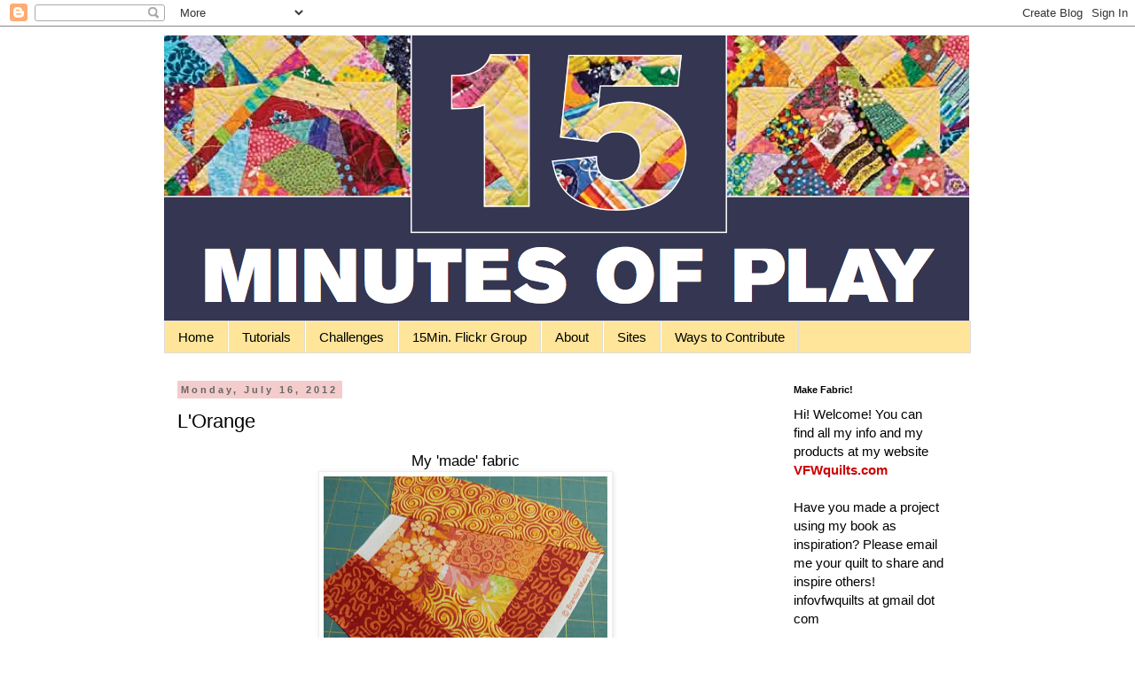

--- FILE ---
content_type: text/html; charset=UTF-8
request_url: http://www.15minutesplay.com/2012/07/lorange.html?showComment=1342493724083
body_size: 21603
content:
<!DOCTYPE html>
<html class='v2' dir='ltr' lang='en'>
<head>
<link href='https://www.blogger.com/static/v1/widgets/335934321-css_bundle_v2.css' rel='stylesheet' type='text/css'/>
<meta content='width=1100' name='viewport'/>
<meta content='text/html; charset=UTF-8' http-equiv='Content-Type'/>
<meta content='blogger' name='generator'/>
<link href='http://www.15minutesplay.com/favicon.ico' rel='icon' type='image/x-icon'/>
<link href='http://www.15minutesplay.com/2012/07/lorange.html' rel='canonical'/>
<link rel="alternate" type="application/atom+xml" title="15 minutes play...BumbleBeans Inc. - Atom" href="http://www.15minutesplay.com/feeds/posts/default" />
<link rel="alternate" type="application/rss+xml" title="15 minutes play...BumbleBeans Inc. - RSS" href="http://www.15minutesplay.com/feeds/posts/default?alt=rss" />
<link rel="service.post" type="application/atom+xml" title="15 minutes play...BumbleBeans Inc. - Atom" href="https://www.blogger.com/feeds/4849540346022545171/posts/default" />

<link rel="alternate" type="application/atom+xml" title="15 minutes play...BumbleBeans Inc. - Atom" href="http://www.15minutesplay.com/feeds/4921274764409598288/comments/default" />
<!--Can't find substitution for tag [blog.ieCssRetrofitLinks]-->
<link href='https://blogger.googleusercontent.com/img/b/R29vZ2xl/AVvXsEjRi3_yBMi-ypeGEh1OAlmKCyOWAgCiGy5st-8uUNGNEOy3I1xkzreOvRd7WU7Z9ao_A5k0mSBbtSFCXbzLRrCVJuowBFAuXu8yiZDX_p-oy868037ryow_uXzYkdAT00ChjImCx9srQIU/s320/orange+made.JPG' rel='image_src'/>
<meta content='http://www.15minutesplay.com/2012/07/lorange.html' property='og:url'/>
<meta content='L&#39;Orange' property='og:title'/>
<meta content=' My &#39;made&#39; fabric       My Block      I love it. Now just 10 more colors to go...lol' property='og:description'/>
<meta content='https://blogger.googleusercontent.com/img/b/R29vZ2xl/AVvXsEjRi3_yBMi-ypeGEh1OAlmKCyOWAgCiGy5st-8uUNGNEOy3I1xkzreOvRd7WU7Z9ao_A5k0mSBbtSFCXbzLRrCVJuowBFAuXu8yiZDX_p-oy868037ryow_uXzYkdAT00ChjImCx9srQIU/w1200-h630-p-k-no-nu/orange+made.JPG' property='og:image'/>
<title>15 minutes play...BumbleBeans Inc.: L'Orange</title>
<style id='page-skin-1' type='text/css'><!--
/*
-----------------------------------------------
Blogger Template Style
Name:     Simple
Designer: Blogger
URL:      www.blogger.com
----------------------------------------------- */
/* Content
----------------------------------------------- */
body {
font: normal normal 15px Verdana, Geneva, sans-serif;
color: #000000;
background: #ffffff none repeat scroll top left;
padding: 0 0 0 0;
}
html body .region-inner {
min-width: 0;
max-width: 100%;
width: auto;
}
h2 {
font-size: 22px;
}
a:link {
text-decoration:none;
color: #cc0000;
}
a:visited {
text-decoration:none;
color: #ff8832;
}
a:hover {
text-decoration:underline;
color: #ff8832;
}
.body-fauxcolumn-outer .fauxcolumn-inner {
background: transparent none repeat scroll top left;
_background-image: none;
}
.body-fauxcolumn-outer .cap-top {
position: absolute;
z-index: 1;
height: 400px;
width: 100%;
}
.body-fauxcolumn-outer .cap-top .cap-left {
width: 100%;
background: transparent none repeat-x scroll top left;
_background-image: none;
}
.content-outer {
-moz-box-shadow: 0 0 0 rgba(0, 0, 0, .15);
-webkit-box-shadow: 0 0 0 rgba(0, 0, 0, .15);
-goog-ms-box-shadow: 0 0 0 #333333;
box-shadow: 0 0 0 rgba(0, 0, 0, .15);
margin-bottom: 1px;
}
.content-inner {
padding: 10px 40px;
}
.content-inner {
background-color: #ffffff;
}
/* Header
----------------------------------------------- */
.header-outer {
background: transparent none repeat-x scroll 0 -400px;
_background-image: none;
}
.Header h1 {
font: normal normal 40px 'Trebuchet MS',Trebuchet,Verdana,sans-serif;
color: #000000;
text-shadow: 0 0 0 rgba(0, 0, 0, .2);
}
.Header h1 a {
color: #000000;
}
.Header .description {
font-size: 18px;
color: #000000;
}
.header-inner .Header .titlewrapper {
padding: 22px 0;
}
.header-inner .Header .descriptionwrapper {
padding: 0 0;
}
/* Tabs
----------------------------------------------- */
.tabs-inner .section:first-child {
border-top: 0 solid #dddddd;
}
.tabs-inner .section:first-child ul {
margin-top: -1px;
border-top: 1px solid #dddddd;
border-left: 1px solid #dddddd;
border-right: 1px solid #dddddd;
}
.tabs-inner .widget ul {
background: #ffe599 none repeat-x scroll 0 -800px;
_background-image: none;
border-bottom: 1px solid #dddddd;
margin-top: 0;
margin-left: -30px;
margin-right: -30px;
}
.tabs-inner .widget li a {
display: inline-block;
padding: .6em 1em;
font: normal normal 15px Verdana, Geneva, sans-serif;
color: #000000;
border-left: 1px solid #ffffff;
border-right: 1px solid #dddddd;
}
.tabs-inner .widget li:first-child a {
border-left: none;
}
.tabs-inner .widget li.selected a, .tabs-inner .widget li a:hover {
color: #000000;
background-color: #6fa8dc;
text-decoration: none;
}
/* Columns
----------------------------------------------- */
.main-outer {
border-top: 0 solid transparent;
}
.fauxcolumn-left-outer .fauxcolumn-inner {
border-right: 1px solid transparent;
}
.fauxcolumn-right-outer .fauxcolumn-inner {
border-left: 1px solid transparent;
}
/* Headings
----------------------------------------------- */
div.widget > h2,
div.widget h2.title {
margin: 0 0 1em 0;
font: normal bold 11px 'Trebuchet MS',Trebuchet,Verdana,sans-serif;
color: #000000;
}
/* Widgets
----------------------------------------------- */
.widget .zippy {
color: #999999;
text-shadow: 2px 2px 1px rgba(0, 0, 0, .1);
}
.widget .popular-posts ul {
list-style: none;
}
/* Posts
----------------------------------------------- */
h2.date-header {
font: normal bold 11px Arial, Tahoma, Helvetica, FreeSans, sans-serif;
}
.date-header span {
background-color: #f4cccc;
color: #666666;
padding: 0.4em;
letter-spacing: 3px;
margin: inherit;
}
.main-inner {
padding-top: 35px;
padding-bottom: 65px;
}
.main-inner .column-center-inner {
padding: 0 0;
}
.main-inner .column-center-inner .section {
margin: 0 1em;
}
.post {
margin: 0 0 45px 0;
}
h3.post-title, .comments h4 {
font: normal normal 22px 'Trebuchet MS',Trebuchet,Verdana,sans-serif;
margin: .75em 0 0;
}
.post-body {
font-size: 110%;
line-height: 1.4;
position: relative;
}
.post-body img, .post-body .tr-caption-container, .Profile img, .Image img,
.BlogList .item-thumbnail img {
padding: 2px;
background: #ffffff;
border: 1px solid #eeeeee;
-moz-box-shadow: 1px 1px 5px rgba(0, 0, 0, .1);
-webkit-box-shadow: 1px 1px 5px rgba(0, 0, 0, .1);
box-shadow: 1px 1px 5px rgba(0, 0, 0, .1);
}
.post-body img, .post-body .tr-caption-container {
padding: 5px;
}
.post-body .tr-caption-container {
color: #000000;
}
.post-body .tr-caption-container img {
padding: 0;
background: transparent;
border: none;
-moz-box-shadow: 0 0 0 rgba(0, 0, 0, .1);
-webkit-box-shadow: 0 0 0 rgba(0, 0, 0, .1);
box-shadow: 0 0 0 rgba(0, 0, 0, .1);
}
.post-header {
margin: 0 0 1.5em;
line-height: 1.6;
font-size: 90%;
}
.post-footer {
margin: 20px -2px 0;
padding: 5px 10px;
color: #666666;
background-color: #eeeeee;
border-bottom: 1px solid #eeeeee;
line-height: 1.6;
font-size: 90%;
}
#comments .comment-author {
padding-top: 1.5em;
border-top: 1px solid transparent;
background-position: 0 1.5em;
}
#comments .comment-author:first-child {
padding-top: 0;
border-top: none;
}
.avatar-image-container {
margin: .2em 0 0;
}
#comments .avatar-image-container img {
border: 1px solid #eeeeee;
}
/* Comments
----------------------------------------------- */
.comments .comments-content .icon.blog-author {
background-repeat: no-repeat;
background-image: url([data-uri]);
}
.comments .comments-content .loadmore a {
border-top: 1px solid #999999;
border-bottom: 1px solid #999999;
}
.comments .comment-thread.inline-thread {
background-color: #eeeeee;
}
.comments .continue {
border-top: 2px solid #999999;
}
/* Accents
---------------------------------------------- */
.section-columns td.columns-cell {
border-left: 1px solid transparent;
}
.blog-pager {
background: transparent url(http://www.blogblog.com/1kt/simple/paging_dot.png) repeat-x scroll top center;
}
.blog-pager-older-link, .home-link,
.blog-pager-newer-link {
background-color: #ffffff;
padding: 5px;
}
.footer-outer {
border-top: 1px dashed #bbbbbb;
}
/* Mobile
----------------------------------------------- */
body.mobile  {
background-size: auto;
}
.mobile .body-fauxcolumn-outer {
background: transparent none repeat scroll top left;
}
.mobile .body-fauxcolumn-outer .cap-top {
background-size: 100% auto;
}
.mobile .content-outer {
-webkit-box-shadow: 0 0 3px rgba(0, 0, 0, .15);
box-shadow: 0 0 3px rgba(0, 0, 0, .15);
}
.mobile .tabs-inner .widget ul {
margin-left: 0;
margin-right: 0;
}
.mobile .post {
margin: 0;
}
.mobile .main-inner .column-center-inner .section {
margin: 0;
}
.mobile .date-header span {
padding: 0.1em 10px;
margin: 0 -10px;
}
.mobile h3.post-title {
margin: 0;
}
.mobile .blog-pager {
background: transparent none no-repeat scroll top center;
}
.mobile .footer-outer {
border-top: none;
}
.mobile .main-inner, .mobile .footer-inner {
background-color: #ffffff;
}
.mobile-index-contents {
color: #000000;
}
.mobile-link-button {
background-color: #cc0000;
}
.mobile-link-button a:link, .mobile-link-button a:visited {
color: #ffffff;
}
.mobile .tabs-inner .section:first-child {
border-top: none;
}
.mobile .tabs-inner .PageList .widget-content {
background-color: #6fa8dc;
color: #000000;
border-top: 1px solid #dddddd;
border-bottom: 1px solid #dddddd;
}
.mobile .tabs-inner .PageList .widget-content .pagelist-arrow {
border-left: 1px solid #dddddd;
}

--></style>
<style id='template-skin-1' type='text/css'><!--
body {
min-width: 990px;
}
.content-outer, .content-fauxcolumn-outer, .region-inner {
min-width: 990px;
max-width: 990px;
_width: 990px;
}
.main-inner .columns {
padding-left: 0;
padding-right: 230px;
}
.main-inner .fauxcolumn-center-outer {
left: 0;
right: 230px;
/* IE6 does not respect left and right together */
_width: expression(this.parentNode.offsetWidth -
parseInt("0") -
parseInt("230px") + 'px');
}
.main-inner .fauxcolumn-left-outer {
width: 0;
}
.main-inner .fauxcolumn-right-outer {
width: 230px;
}
.main-inner .column-left-outer {
width: 0;
right: 100%;
margin-left: -0;
}
.main-inner .column-right-outer {
width: 230px;
margin-right: -230px;
}
#layout {
min-width: 0;
}
#layout .content-outer {
min-width: 0;
width: 800px;
}
#layout .region-inner {
min-width: 0;
width: auto;
}
body#layout div.add_widget {
padding: 8px;
}
body#layout div.add_widget a {
margin-left: 32px;
}
--></style>
<link href='https://www.blogger.com/dyn-css/authorization.css?targetBlogID=4849540346022545171&amp;zx=b0cb6b21-2ca4-471f-bd66-3517aa55996b' media='none' onload='if(media!=&#39;all&#39;)media=&#39;all&#39;' rel='stylesheet'/><noscript><link href='https://www.blogger.com/dyn-css/authorization.css?targetBlogID=4849540346022545171&amp;zx=b0cb6b21-2ca4-471f-bd66-3517aa55996b' rel='stylesheet'/></noscript>
<meta name='google-adsense-platform-account' content='ca-host-pub-1556223355139109'/>
<meta name='google-adsense-platform-domain' content='blogspot.com'/>

<!-- data-ad-client=ca-pub-7802018776154193 -->

</head>
<body class='loading variant-simplysimple'>
<div class='navbar section' id='navbar' name='Navbar'><div class='widget Navbar' data-version='1' id='Navbar1'><script type="text/javascript">
    function setAttributeOnload(object, attribute, val) {
      if(window.addEventListener) {
        window.addEventListener('load',
          function(){ object[attribute] = val; }, false);
      } else {
        window.attachEvent('onload', function(){ object[attribute] = val; });
      }
    }
  </script>
<div id="navbar-iframe-container"></div>
<script type="text/javascript" src="https://apis.google.com/js/platform.js"></script>
<script type="text/javascript">
      gapi.load("gapi.iframes:gapi.iframes.style.bubble", function() {
        if (gapi.iframes && gapi.iframes.getContext) {
          gapi.iframes.getContext().openChild({
              url: 'https://www.blogger.com/navbar/4849540346022545171?po\x3d4921274764409598288\x26origin\x3dhttp://www.15minutesplay.com',
              where: document.getElementById("navbar-iframe-container"),
              id: "navbar-iframe"
          });
        }
      });
    </script><script type="text/javascript">
(function() {
var script = document.createElement('script');
script.type = 'text/javascript';
script.src = '//pagead2.googlesyndication.com/pagead/js/google_top_exp.js';
var head = document.getElementsByTagName('head')[0];
if (head) {
head.appendChild(script);
}})();
</script>
</div></div>
<div class='body-fauxcolumns'>
<div class='fauxcolumn-outer body-fauxcolumn-outer'>
<div class='cap-top'>
<div class='cap-left'></div>
<div class='cap-right'></div>
</div>
<div class='fauxborder-left'>
<div class='fauxborder-right'></div>
<div class='fauxcolumn-inner'>
</div>
</div>
<div class='cap-bottom'>
<div class='cap-left'></div>
<div class='cap-right'></div>
</div>
</div>
</div>
<div class='content'>
<div class='content-fauxcolumns'>
<div class='fauxcolumn-outer content-fauxcolumn-outer'>
<div class='cap-top'>
<div class='cap-left'></div>
<div class='cap-right'></div>
</div>
<div class='fauxborder-left'>
<div class='fauxborder-right'></div>
<div class='fauxcolumn-inner'>
</div>
</div>
<div class='cap-bottom'>
<div class='cap-left'></div>
<div class='cap-right'></div>
</div>
</div>
</div>
<div class='content-outer'>
<div class='content-cap-top cap-top'>
<div class='cap-left'></div>
<div class='cap-right'></div>
</div>
<div class='fauxborder-left content-fauxborder-left'>
<div class='fauxborder-right content-fauxborder-right'></div>
<div class='content-inner'>
<header>
<div class='header-outer'>
<div class='header-cap-top cap-top'>
<div class='cap-left'></div>
<div class='cap-right'></div>
</div>
<div class='fauxborder-left header-fauxborder-left'>
<div class='fauxborder-right header-fauxborder-right'></div>
<div class='region-inner header-inner'>
<div class='header section' id='header' name='Header'><div class='widget Header' data-version='1' id='Header1'>
<div id='header-inner'>
<a href='http://www.15minutesplay.com/' style='display: block'>
<img alt='15 minutes play...BumbleBeans Inc.' height='323px; ' id='Header1_headerimg' src='https://blogger.googleusercontent.com/img/b/R29vZ2xl/AVvXsEiVTCtkEhsYVRu413TGGf51FerbEpcpx8iOM4ElY_MzparcAgaueliloUHnQQGVAb8n6o74y9Pwk-W3Kd5hM5LL58EPYvlxXQXSd3fNnF4elOE_7HoYBT0_OTnvqhI5Ynvxdp9V92QWuRg/s1600/Screen+Shot+2012-06-04+at+5.37.49+PM.png' style='display: block' width='908px; '/>
</a>
</div>
</div></div>
</div>
</div>
<div class='header-cap-bottom cap-bottom'>
<div class='cap-left'></div>
<div class='cap-right'></div>
</div>
</div>
</header>
<div class='tabs-outer'>
<div class='tabs-cap-top cap-top'>
<div class='cap-left'></div>
<div class='cap-right'></div>
</div>
<div class='fauxborder-left tabs-fauxborder-left'>
<div class='fauxborder-right tabs-fauxborder-right'></div>
<div class='region-inner tabs-inner'>
<div class='tabs section' id='crosscol' name='Cross-Column'><div class='widget PageList' data-version='1' id='PageList1'>
<h2>Pages</h2>
<div class='widget-content'>
<ul>
<li>
<a href='http://www.15minutesplay.com/'>Home</a>
</li>
<li>
<a href='http://www.15minutesplay.com/p/tutorials.html'>Tutorials</a>
</li>
<li>
<a href='http://www.15minutesplay.com/p/challenges.html'>Challenges</a>
</li>
<li>
<a href='http://www.15minutesplay.com/p/15minutes-flickr-group.html'>15Min. Flickr Group</a>
</li>
<li>
<a href='http://www.15minutesplay.com/p/about.html'>About</a>
</li>
<li>
<a href='http://www.15minutesplay.com/p/sites.html'>Sites</a>
</li>
<li>
<a href='http://www.15minutesplay.com/p/ways-to-contribute.html'>Ways to Contribute</a>
</li>
</ul>
<div class='clear'></div>
</div>
</div></div>
<div class='tabs no-items section' id='crosscol-overflow' name='Cross-Column 2'></div>
</div>
</div>
<div class='tabs-cap-bottom cap-bottom'>
<div class='cap-left'></div>
<div class='cap-right'></div>
</div>
</div>
<div class='main-outer'>
<div class='main-cap-top cap-top'>
<div class='cap-left'></div>
<div class='cap-right'></div>
</div>
<div class='fauxborder-left main-fauxborder-left'>
<div class='fauxborder-right main-fauxborder-right'></div>
<div class='region-inner main-inner'>
<div class='columns fauxcolumns'>
<div class='fauxcolumn-outer fauxcolumn-center-outer'>
<div class='cap-top'>
<div class='cap-left'></div>
<div class='cap-right'></div>
</div>
<div class='fauxborder-left'>
<div class='fauxborder-right'></div>
<div class='fauxcolumn-inner'>
</div>
</div>
<div class='cap-bottom'>
<div class='cap-left'></div>
<div class='cap-right'></div>
</div>
</div>
<div class='fauxcolumn-outer fauxcolumn-left-outer'>
<div class='cap-top'>
<div class='cap-left'></div>
<div class='cap-right'></div>
</div>
<div class='fauxborder-left'>
<div class='fauxborder-right'></div>
<div class='fauxcolumn-inner'>
</div>
</div>
<div class='cap-bottom'>
<div class='cap-left'></div>
<div class='cap-right'></div>
</div>
</div>
<div class='fauxcolumn-outer fauxcolumn-right-outer'>
<div class='cap-top'>
<div class='cap-left'></div>
<div class='cap-right'></div>
</div>
<div class='fauxborder-left'>
<div class='fauxborder-right'></div>
<div class='fauxcolumn-inner'>
</div>
</div>
<div class='cap-bottom'>
<div class='cap-left'></div>
<div class='cap-right'></div>
</div>
</div>
<!-- corrects IE6 width calculation -->
<div class='columns-inner'>
<div class='column-center-outer'>
<div class='column-center-inner'>
<div class='main section' id='main' name='Main'><div class='widget Blog' data-version='1' id='Blog1'>
<div class='blog-posts hfeed'>

          <div class="date-outer">
        
<h2 class='date-header'><span>Monday, July 16, 2012</span></h2>

          <div class="date-posts">
        
<div class='post-outer'>
<div class='post hentry uncustomized-post-template' itemprop='blogPost' itemscope='itemscope' itemtype='http://schema.org/BlogPosting'>
<meta content='https://blogger.googleusercontent.com/img/b/R29vZ2xl/AVvXsEjRi3_yBMi-ypeGEh1OAlmKCyOWAgCiGy5st-8uUNGNEOy3I1xkzreOvRd7WU7Z9ao_A5k0mSBbtSFCXbzLRrCVJuowBFAuXu8yiZDX_p-oy868037ryow_uXzYkdAT00ChjImCx9srQIU/s320/orange+made.JPG' itemprop='image_url'/>
<meta content='4849540346022545171' itemprop='blogId'/>
<meta content='4921274764409598288' itemprop='postId'/>
<a name='4921274764409598288'></a>
<h3 class='post-title entry-title' itemprop='name'>
L'Orange
</h3>
<div class='post-header'>
<div class='post-header-line-1'></div>
</div>
<div class='post-body entry-content' id='post-body-4921274764409598288' itemprop='description articleBody'>
<div style="text-align: center;">
My 'made' fabric</div>
<div class="separator" style="clear: both; text-align: center;">
<a href="https://blogger.googleusercontent.com/img/b/R29vZ2xl/AVvXsEjRi3_yBMi-ypeGEh1OAlmKCyOWAgCiGy5st-8uUNGNEOy3I1xkzreOvRd7WU7Z9ao_A5k0mSBbtSFCXbzLRrCVJuowBFAuXu8yiZDX_p-oy868037ryow_uXzYkdAT00ChjImCx9srQIU/s1600/orange+made.JPG" imageanchor="1" style="margin-left: 1em; margin-right: 1em;"><img border="0" height="265" src="https://blogger.googleusercontent.com/img/b/R29vZ2xl/AVvXsEjRi3_yBMi-ypeGEh1OAlmKCyOWAgCiGy5st-8uUNGNEOy3I1xkzreOvRd7WU7Z9ao_A5k0mSBbtSFCXbzLRrCVJuowBFAuXu8yiZDX_p-oy868037ryow_uXzYkdAT00ChjImCx9srQIU/s320/orange+made.JPG" width="320" /></a></div>
<div style="text-align: center;">
<br /></div>
<div style="text-align: center;">
My Block</div>
<div class="separator" style="clear: both; text-align: center;">
<a href="https://blogger.googleusercontent.com/img/b/R29vZ2xl/AVvXsEg_yGYZrY4wmTrsXzo8zcZ1gy64iVBG70GnrxkmwSzxgdReGAL0JjO_g81e4-ERCSzBk0NYJXNjjwsSCypf3kjcc-zjbvlguFQ5LBw5fYjzmOl96CIbXU5mHmwrsbb4vqpR35IEZfKZmnA/s1600/Orange+Block.JPG" imageanchor="1" style="margin-left: 1em; margin-right: 1em;"><img border="0" height="320" src="https://blogger.googleusercontent.com/img/b/R29vZ2xl/AVvXsEg_yGYZrY4wmTrsXzo8zcZ1gy64iVBG70GnrxkmwSzxgdReGAL0JjO_g81e4-ERCSzBk0NYJXNjjwsSCypf3kjcc-zjbvlguFQ5LBw5fYjzmOl96CIbXU5mHmwrsbb4vqpR35IEZfKZmnA/s320/Orange+Block.JPG" width="314" /></a></div>
<br />
<div style="text-align: center;">
I love it. Now just 10 more colors to go...lol</div>
<div style='clear: both;'></div>
</div>
<div class='post-footer'>
<div class='post-footer-line post-footer-line-1'>
<span class='post-author vcard'>
Posted by
<span class='fn' itemprop='author' itemscope='itemscope' itemtype='http://schema.org/Person'>
<meta content='https://www.blogger.com/profile/16446111038066372683' itemprop='url'/>
<a class='g-profile' href='https://www.blogger.com/profile/16446111038066372683' rel='author' title='author profile'>
<span itemprop='name'>The Thimblemouse of Country Crossroads</span>
</a>
</span>
</span>
<span class='post-timestamp'>
at
<meta content='http://www.15minutesplay.com/2012/07/lorange.html' itemprop='url'/>
<a class='timestamp-link' href='http://www.15minutesplay.com/2012/07/lorange.html' rel='bookmark' title='permanent link'><abbr class='published' itemprop='datePublished' title='2012-07-16T18:56:00-07:00'>6:56&#8239;PM</abbr></a>
</span>
<span class='post-comment-link'>
</span>
<span class='post-icons'>
<span class='item-control blog-admin pid-1019130274'>
<a href='https://www.blogger.com/post-edit.g?blogID=4849540346022545171&postID=4921274764409598288&from=pencil' title='Edit Post'>
<img alt='' class='icon-action' height='18' src='https://resources.blogblog.com/img/icon18_edit_allbkg.gif' width='18'/>
</a>
</span>
</span>
<div class='post-share-buttons goog-inline-block'>
</div>
</div>
<div class='post-footer-line post-footer-line-2'>
<span class='post-labels'>
</span>
</div>
<div class='post-footer-line post-footer-line-3'>
<span class='post-location'>
</span>
</div>
</div>
</div>
<div class='comments' id='comments'>
<a name='comments'></a>
<h4>9 comments:</h4>
<div id='Blog1_comments-block-wrapper'>
<dl class='avatar-comment-indent' id='comments-block'>
<dt class='comment-author ' id='c4951799725896302136'>
<a name='c4951799725896302136'></a>
<div class="avatar-image-container avatar-stock"><span dir="ltr"><a href="https://www.blogger.com/profile/10534272216331900046" target="" rel="nofollow" onclick="" class="avatar-hovercard" id="av-4951799725896302136-10534272216331900046"><img src="//www.blogger.com/img/blogger_logo_round_35.png" width="35" height="35" alt="" title="Willa">

</a></span></div>
<a href='https://www.blogger.com/profile/10534272216331900046' rel='nofollow'>Willa</a>
said...
</dt>
<dd class='comment-body' id='Blog1_cmt-4951799725896302136'>
<p>
Absolutely stunning!!!!!
</p>
</dd>
<dd class='comment-footer'>
<span class='comment-timestamp'>
<a href='http://www.15minutesplay.com/2012/07/lorange.html?showComment=1342492348849#c4951799725896302136' title='comment permalink'>
July 16, 2012 at 7:32&#8239;PM
</a>
<span class='item-control blog-admin pid-1721051214'>
<a class='comment-delete' href='https://www.blogger.com/comment/delete/4849540346022545171/4951799725896302136' title='Delete Comment'>
<img src='https://resources.blogblog.com/img/icon_delete13.gif'/>
</a>
</span>
</span>
</dd>
<dt class='comment-author blog-author' id='c8705633098425926585'>
<a name='c8705633098425926585'></a>
<div class="avatar-image-container vcard"><span dir="ltr"><a href="https://www.blogger.com/profile/09251128530307420200" target="" rel="nofollow" onclick="" class="avatar-hovercard" id="av-8705633098425926585-09251128530307420200"><img src="https://resources.blogblog.com/img/blank.gif" width="35" height="35" class="delayLoad" style="display: none;" longdesc="//blogger.googleusercontent.com/img/b/R29vZ2xl/AVvXsEjVopUi_Igf7_U43-QK8Dvr7CjQByflJsuHMMtx2pYybmrS9F7-KBPGAWJjBZWCHB8yZ3iybnwm_OLktoD1yDMIpRpZAmxTrcm6UTbAzq9EMqrFw4f_oF6VLJKmIkbXbA/s45-c/Screen+shot+2011-11-08+at+8.22.44+AM.png" alt="" title="Victoria Findlay Wolfe">

<noscript><img src="//blogger.googleusercontent.com/img/b/R29vZ2xl/AVvXsEjVopUi_Igf7_U43-QK8Dvr7CjQByflJsuHMMtx2pYybmrS9F7-KBPGAWJjBZWCHB8yZ3iybnwm_OLktoD1yDMIpRpZAmxTrcm6UTbAzq9EMqrFw4f_oF6VLJKmIkbXbA/s45-c/Screen+shot+2011-11-08+at+8.22.44+AM.png" width="35" height="35" class="photo" alt=""></noscript></a></span></div>
<a href='https://www.blogger.com/profile/09251128530307420200' rel='nofollow'>Victoria Findlay Wolfe</a>
said...
</dt>
<dd class='comment-body' id='Blog1_cmt-8705633098425926585'>
<p>
Love orange!!!!! Great setting fabric too! To cool!
</p>
</dd>
<dd class='comment-footer'>
<span class='comment-timestamp'>
<a href='http://www.15minutesplay.com/2012/07/lorange.html?showComment=1342493724083#c8705633098425926585' title='comment permalink'>
July 16, 2012 at 7:55&#8239;PM
</a>
<span class='item-control blog-admin pid-2086269537'>
<a class='comment-delete' href='https://www.blogger.com/comment/delete/4849540346022545171/8705633098425926585' title='Delete Comment'>
<img src='https://resources.blogblog.com/img/icon_delete13.gif'/>
</a>
</span>
</span>
</dd>
<dt class='comment-author ' id='c1973822790997855803'>
<a name='c1973822790997855803'></a>
<div class="avatar-image-container vcard"><span dir="ltr"><a href="https://www.blogger.com/profile/00698767195924308373" target="" rel="nofollow" onclick="" class="avatar-hovercard" id="av-1973822790997855803-00698767195924308373"><img src="https://resources.blogblog.com/img/blank.gif" width="35" height="35" class="delayLoad" style="display: none;" longdesc="//blogger.googleusercontent.com/img/b/R29vZ2xl/AVvXsEitYo9y4Ph7lbebeZ0g5sEUN8mTu3t-qOsmjevenWZGk_LX0G30fTYGwRm833ZleoxzrhRfjIvta-6xh8d9N8NkOGZTqh_LnpcN7VJoYQaqN8jgwjpIwmFCNkG_cVYaNA/s45-c/*" alt="" title="sheila 77">

<noscript><img src="//blogger.googleusercontent.com/img/b/R29vZ2xl/AVvXsEitYo9y4Ph7lbebeZ0g5sEUN8mTu3t-qOsmjevenWZGk_LX0G30fTYGwRm833ZleoxzrhRfjIvta-6xh8d9N8NkOGZTqh_LnpcN7VJoYQaqN8jgwjpIwmFCNkG_cVYaNA/s45-c/*" width="35" height="35" class="photo" alt=""></noscript></a></span></div>
<a href='https://www.blogger.com/profile/00698767195924308373' rel='nofollow'>sheila 77</a>
said...
</dt>
<dd class='comment-body' id='Blog1_cmt-1973822790997855803'>
<p>
Hello, nice to see you here again.  Hope you enjoy catching up.  Your Orange with that fantastic black fabric is a great start-back.
</p>
</dd>
<dd class='comment-footer'>
<span class='comment-timestamp'>
<a href='http://www.15minutesplay.com/2012/07/lorange.html?showComment=1342510701727#c1973822790997855803' title='comment permalink'>
July 17, 2012 at 12:38&#8239;AM
</a>
<span class='item-control blog-admin pid-2036679643'>
<a class='comment-delete' href='https://www.blogger.com/comment/delete/4849540346022545171/1973822790997855803' title='Delete Comment'>
<img src='https://resources.blogblog.com/img/icon_delete13.gif'/>
</a>
</span>
</span>
</dd>
<dt class='comment-author ' id='c8673065407727857725'>
<a name='c8673065407727857725'></a>
<div class="avatar-image-container vcard"><span dir="ltr"><a href="https://www.blogger.com/profile/14079952744650435885" target="" rel="nofollow" onclick="" class="avatar-hovercard" id="av-8673065407727857725-14079952744650435885"><img src="https://resources.blogblog.com/img/blank.gif" width="35" height="35" class="delayLoad" style="display: none;" longdesc="//blogger.googleusercontent.com/img/b/R29vZ2xl/AVvXsEhzEN4JQB4BikZpI-B94GA-tRJF1_rO9zVRyRMK_CNX-uDlxT4ejRfSj_JtbLsd6RlGmahdRXJgnasC4OsKM2pWf7UgUyrBzmQPUtDSoq9kH56egRsOz_TNRnOOX_PEuQ/s45-c/IMG_0006.JPG" alt="" title="janequiltsslowly">

<noscript><img src="//blogger.googleusercontent.com/img/b/R29vZ2xl/AVvXsEhzEN4JQB4BikZpI-B94GA-tRJF1_rO9zVRyRMK_CNX-uDlxT4ejRfSj_JtbLsd6RlGmahdRXJgnasC4OsKM2pWf7UgUyrBzmQPUtDSoq9kH56egRsOz_TNRnOOX_PEuQ/s45-c/IMG_0006.JPG" width="35" height="35" class="photo" alt=""></noscript></a></span></div>
<a href='https://www.blogger.com/profile/14079952744650435885' rel='nofollow'>janequiltsslowly</a>
said...
</dt>
<dd class='comment-body' id='Blog1_cmt-8673065407727857725'>
<p>
That orange really sings on the darkish background. I really like this one!
</p>
</dd>
<dd class='comment-footer'>
<span class='comment-timestamp'>
<a href='http://www.15minutesplay.com/2012/07/lorange.html?showComment=1342510726459#c8673065407727857725' title='comment permalink'>
July 17, 2012 at 12:38&#8239;AM
</a>
<span class='item-control blog-admin pid-381486962'>
<a class='comment-delete' href='https://www.blogger.com/comment/delete/4849540346022545171/8673065407727857725' title='Delete Comment'>
<img src='https://resources.blogblog.com/img/icon_delete13.gif'/>
</a>
</span>
</span>
</dd>
<dt class='comment-author ' id='c426166780985623528'>
<a name='c426166780985623528'></a>
<div class="avatar-image-container vcard"><span dir="ltr"><a href="https://www.blogger.com/profile/03527505463760502930" target="" rel="nofollow" onclick="" class="avatar-hovercard" id="av-426166780985623528-03527505463760502930"><img src="https://resources.blogblog.com/img/blank.gif" width="35" height="35" class="delayLoad" style="display: none;" longdesc="//blogger.googleusercontent.com/img/b/R29vZ2xl/AVvXsEj42o5PYNW60Y4SYlO_AGSsx86d3BU4L90g6qGn8C6eS3pYgWNKQQ5ogO9HhJ2kx9wcUvSYWMTbyWKWDc4rECNbA2fz3nXf9_2oSmptn0ZdOiPa6rXHxJVvJQD4uM7Dvg/s45-c/*" alt="" title="Chris">

<noscript><img src="//blogger.googleusercontent.com/img/b/R29vZ2xl/AVvXsEj42o5PYNW60Y4SYlO_AGSsx86d3BU4L90g6qGn8C6eS3pYgWNKQQ5ogO9HhJ2kx9wcUvSYWMTbyWKWDc4rECNbA2fz3nXf9_2oSmptn0ZdOiPa6rXHxJVvJQD4uM7Dvg/s45-c/*" width="35" height="35" class="photo" alt=""></noscript></a></span></div>
<a href='https://www.blogger.com/profile/03527505463760502930' rel='nofollow'>Chris</a>
said...
</dt>
<dd class='comment-body' id='Blog1_cmt-426166780985623528'>
<p>
Nice! Looking forward to seeing more - welcome back!
</p>
</dd>
<dd class='comment-footer'>
<span class='comment-timestamp'>
<a href='http://www.15minutesplay.com/2012/07/lorange.html?showComment=1342527109062#c426166780985623528' title='comment permalink'>
July 17, 2012 at 5:11&#8239;AM
</a>
<span class='item-control blog-admin pid-1583084917'>
<a class='comment-delete' href='https://www.blogger.com/comment/delete/4849540346022545171/426166780985623528' title='Delete Comment'>
<img src='https://resources.blogblog.com/img/icon_delete13.gif'/>
</a>
</span>
</span>
</dd>
<dt class='comment-author ' id='c9169935022670754884'>
<a name='c9169935022670754884'></a>
<div class="avatar-image-container vcard"><span dir="ltr"><a href="https://www.blogger.com/profile/08885971111481307432" target="" rel="nofollow" onclick="" class="avatar-hovercard" id="av-9169935022670754884-08885971111481307432"><img src="https://resources.blogblog.com/img/blank.gif" width="35" height="35" class="delayLoad" style="display: none;" longdesc="//blogger.googleusercontent.com/img/b/R29vZ2xl/AVvXsEj_KLFv8_5FVtmEImfVjsU10i02rXvZhGgjJVMN2doE_RMjKdpK2wNaaBu1nngj26Xfi9CXd5y7p4hYfrAVWQqGOtasOWDdrhmKtVlV4-zBsg694i3-zqyS0mDTz1Hi_Fg/s45-c/IMG_0171.jpg" alt="" title="Helen">

<noscript><img src="//blogger.googleusercontent.com/img/b/R29vZ2xl/AVvXsEj_KLFv8_5FVtmEImfVjsU10i02rXvZhGgjJVMN2doE_RMjKdpK2wNaaBu1nngj26Xfi9CXd5y7p4hYfrAVWQqGOtasOWDdrhmKtVlV4-zBsg694i3-zqyS0mDTz1Hi_Fg/s45-c/IMG_0171.jpg" width="35" height="35" class="photo" alt=""></noscript></a></span></div>
<a href='https://www.blogger.com/profile/08885971111481307432' rel='nofollow'>Helen</a>
said...
</dt>
<dd class='comment-body' id='Blog1_cmt-9169935022670754884'>
<p>
Your block really soars like a butterfly.  Lovely!
</p>
</dd>
<dd class='comment-footer'>
<span class='comment-timestamp'>
<a href='http://www.15minutesplay.com/2012/07/lorange.html?showComment=1342528580510#c9169935022670754884' title='comment permalink'>
July 17, 2012 at 5:36&#8239;AM
</a>
<span class='item-control blog-admin pid-903811132'>
<a class='comment-delete' href='https://www.blogger.com/comment/delete/4849540346022545171/9169935022670754884' title='Delete Comment'>
<img src='https://resources.blogblog.com/img/icon_delete13.gif'/>
</a>
</span>
</span>
</dd>
<dt class='comment-author ' id='c2742405925626056964'>
<a name='c2742405925626056964'></a>
<div class="avatar-image-container vcard"><span dir="ltr"><a href="https://www.blogger.com/profile/08885971111481307432" target="" rel="nofollow" onclick="" class="avatar-hovercard" id="av-2742405925626056964-08885971111481307432"><img src="https://resources.blogblog.com/img/blank.gif" width="35" height="35" class="delayLoad" style="display: none;" longdesc="//blogger.googleusercontent.com/img/b/R29vZ2xl/AVvXsEj_KLFv8_5FVtmEImfVjsU10i02rXvZhGgjJVMN2doE_RMjKdpK2wNaaBu1nngj26Xfi9CXd5y7p4hYfrAVWQqGOtasOWDdrhmKtVlV4-zBsg694i3-zqyS0mDTz1Hi_Fg/s45-c/IMG_0171.jpg" alt="" title="Helen">

<noscript><img src="//blogger.googleusercontent.com/img/b/R29vZ2xl/AVvXsEj_KLFv8_5FVtmEImfVjsU10i02rXvZhGgjJVMN2doE_RMjKdpK2wNaaBu1nngj26Xfi9CXd5y7p4hYfrAVWQqGOtasOWDdrhmKtVlV4-zBsg694i3-zqyS0mDTz1Hi_Fg/s45-c/IMG_0171.jpg" width="35" height="35" class="photo" alt=""></noscript></a></span></div>
<a href='https://www.blogger.com/profile/08885971111481307432' rel='nofollow'>Helen</a>
said...
</dt>
<dd class='comment-body' id='Blog1_cmt-2742405925626056964'>
<span class='deleted-comment'>This comment has been removed by the author.</span>
</dd>
<dd class='comment-footer'>
<span class='comment-timestamp'>
<a href='http://www.15minutesplay.com/2012/07/lorange.html?showComment=1342528594197#c2742405925626056964' title='comment permalink'>
July 17, 2012 at 5:36&#8239;AM
</a>
<span class='item-control blog-admin '>
<a class='comment-delete' href='https://www.blogger.com/comment/delete/4849540346022545171/2742405925626056964' title='Delete Comment'>
<img src='https://resources.blogblog.com/img/icon_delete13.gif'/>
</a>
</span>
</span>
</dd>
<dt class='comment-author ' id='c3395415908057272033'>
<a name='c3395415908057272033'></a>
<div class="avatar-image-container vcard"><span dir="ltr"><a href="https://www.blogger.com/profile/08885971111481307432" target="" rel="nofollow" onclick="" class="avatar-hovercard" id="av-3395415908057272033-08885971111481307432"><img src="https://resources.blogblog.com/img/blank.gif" width="35" height="35" class="delayLoad" style="display: none;" longdesc="//blogger.googleusercontent.com/img/b/R29vZ2xl/AVvXsEj_KLFv8_5FVtmEImfVjsU10i02rXvZhGgjJVMN2doE_RMjKdpK2wNaaBu1nngj26Xfi9CXd5y7p4hYfrAVWQqGOtasOWDdrhmKtVlV4-zBsg694i3-zqyS0mDTz1Hi_Fg/s45-c/IMG_0171.jpg" alt="" title="Helen">

<noscript><img src="//blogger.googleusercontent.com/img/b/R29vZ2xl/AVvXsEj_KLFv8_5FVtmEImfVjsU10i02rXvZhGgjJVMN2doE_RMjKdpK2wNaaBu1nngj26Xfi9CXd5y7p4hYfrAVWQqGOtasOWDdrhmKtVlV4-zBsg694i3-zqyS0mDTz1Hi_Fg/s45-c/IMG_0171.jpg" width="35" height="35" class="photo" alt=""></noscript></a></span></div>
<a href='https://www.blogger.com/profile/08885971111481307432' rel='nofollow'>Helen</a>
said...
</dt>
<dd class='comment-body' id='Blog1_cmt-3395415908057272033'>
<span class='deleted-comment'>This comment has been removed by the author.</span>
</dd>
<dd class='comment-footer'>
<span class='comment-timestamp'>
<a href='http://www.15minutesplay.com/2012/07/lorange.html?showComment=1342528610855#c3395415908057272033' title='comment permalink'>
July 17, 2012 at 5:36&#8239;AM
</a>
<span class='item-control blog-admin '>
<a class='comment-delete' href='https://www.blogger.com/comment/delete/4849540346022545171/3395415908057272033' title='Delete Comment'>
<img src='https://resources.blogblog.com/img/icon_delete13.gif'/>
</a>
</span>
</span>
</dd>
<dt class='comment-author ' id='c4019505282683099616'>
<a name='c4019505282683099616'></a>
<div class="avatar-image-container vcard"><span dir="ltr"><a href="https://www.blogger.com/profile/16446111038066372683" target="" rel="nofollow" onclick="" class="avatar-hovercard" id="av-4019505282683099616-16446111038066372683"><img src="https://resources.blogblog.com/img/blank.gif" width="35" height="35" class="delayLoad" style="display: none;" longdesc="//blogger.googleusercontent.com/img/b/R29vZ2xl/AVvXsEhPBkBYX2ByLdql85HBPpILJGu8ebAGgSWEGAMHNHFqi6f0cmlxYXx4lcjDNlscR_Stief5IopyhkpIofshCtI41dh6bolDmjtt1bePJl9DOuanSqTQpWmK30rp5p-4NoQ/s45-c/Lynn+Teal+Fan+pm.jpg" alt="" title="The Thimblemouse of Country Crossroads">

<noscript><img src="//blogger.googleusercontent.com/img/b/R29vZ2xl/AVvXsEhPBkBYX2ByLdql85HBPpILJGu8ebAGgSWEGAMHNHFqi6f0cmlxYXx4lcjDNlscR_Stief5IopyhkpIofshCtI41dh6bolDmjtt1bePJl9DOuanSqTQpWmK30rp5p-4NoQ/s45-c/Lynn+Teal+Fan+pm.jpg" width="35" height="35" class="photo" alt=""></noscript></a></span></div>
<a href='https://www.blogger.com/profile/16446111038066372683' rel='nofollow'>The Thimblemouse of Country Crossroads</a>
said...
</dt>
<dd class='comment-body' id='Blog1_cmt-4019505282683099616'>
<p>
Thanks all for your kind comments - I&#39;m so glad to be back in the playground again!
</p>
</dd>
<dd class='comment-footer'>
<span class='comment-timestamp'>
<a href='http://www.15minutesplay.com/2012/07/lorange.html?showComment=1342759804382#c4019505282683099616' title='comment permalink'>
July 19, 2012 at 9:50&#8239;PM
</a>
<span class='item-control blog-admin pid-1019130274'>
<a class='comment-delete' href='https://www.blogger.com/comment/delete/4849540346022545171/4019505282683099616' title='Delete Comment'>
<img src='https://resources.blogblog.com/img/icon_delete13.gif'/>
</a>
</span>
</span>
</dd>
</dl>
</div>
<p class='comment-footer'>
<a href='https://www.blogger.com/comment/fullpage/post/4849540346022545171/4921274764409598288' onclick='javascript:window.open(this.href, "bloggerPopup", "toolbar=0,location=0,statusbar=1,menubar=0,scrollbars=yes,width=640,height=500"); return false;'>Post a Comment</a>
</p>
</div>
</div>
<div class='inline-ad'>
<script type="text/javascript"><!--
google_ad_client="pub-7802018776154193";
google_ad_host="pub-1556223355139109";
google_alternate_ad_url="http://img2.blogblog.com/img/blogger_ad.html";
google_ad_width=300;
google_ad_height=250;
google_ad_format="300x250_as";
google_ad_type="text_image";
google_ad_host_channel="0001+S0009+L0007";
google_color_border="FFFFFF";
google_color_bg="FFFFFF";
google_color_link="CC0000";
google_color_url="666666";
google_color_text="000000";
//--></script>
<script type="text/javascript"
  src="http://pagead2.googlesyndication.com/pagead/show_ads.js">
</script>
</div>

        </div></div>
      
</div>
<div class='blog-pager' id='blog-pager'>
<span id='blog-pager-newer-link'>
<a class='blog-pager-newer-link' href='http://www.15minutesplay.com/2012/07/space-quilts-finally-finished.html' id='Blog1_blog-pager-newer-link' title='Newer Post'>Newer Post</a>
</span>
<span id='blog-pager-older-link'>
<a class='blog-pager-older-link' href='http://www.15minutesplay.com/2012/07/color-me-lime-green.html' id='Blog1_blog-pager-older-link' title='Older Post'>Older Post</a>
</span>
<a class='home-link' href='http://www.15minutesplay.com/'>Home</a>
</div>
<div class='clear'></div>
<div class='post-feeds'>
<div class='feed-links'>
Subscribe to:
<a class='feed-link' href='http://www.15minutesplay.com/feeds/4921274764409598288/comments/default' target='_blank' type='application/atom+xml'>Post Comments (Atom)</a>
</div>
</div>
</div></div>
</div>
</div>
<div class='column-left-outer'>
<div class='column-left-inner'>
<aside>
</aside>
</div>
</div>
<div class='column-right-outer'>
<div class='column-right-inner'>
<aside>
<div class='sidebar section' id='sidebar-right-1'><div class='widget Text' data-version='1' id='Text1'>
<h2 class='title'>Make Fabric!</h2>
<div class='widget-content'>
<div>Hi! Welcome! You can find all my info and my products at my website <b><span =""  style="color:red;"><a href="https://vfwquilts.com/collections">VFWquilts.com</a></span></b></div><div style="font-weight: normal;"><br /></div><div style="font-weight: normal;">Have you made a project using my book as inspiration? Please email me your quilt to share and inspire others! </div><div style="font-weight: normal;">infovfwquilts at gmail dot com</div><div style="font-weight: normal;"><br /></div>*Be the fabric designer you always wanted to be! Starting with scraps build your fabric into a larger usage piece of fabric, like yardage, and then cut apart, design, and build improvisation-ally to make the most unique and beautiful quilts!  <div style="font-weight: normal;"><br /><div>All through PLAY!! </div><div><br /><div>Trying new techniques, new tools, new color combos, new fabrics! Playing leads to new and exciting ideas and boosts your Creativity!</div></div></div><div style="font-weight: normal;"><br /></div><div style="font-weight: normal;">Where will your abstract play lead you? </div><div style="font-weight: normal;">Ready to PLAY?</div><div style="font-weight: normal;">Order your <a href="https://vfwquilts.com/collections">copy here!</a> of any of my books. 15 Minutes of Play, Double Wedding Rings, or Modern Quilt Magic</div>
</div>
<div class='clear'></div>
</div><div class='widget Image' data-version='1' id='Image6'>
<h2>My Book</h2>
<div class='widget-content'>
<a href='https://vfwquilts.com/collections'>
<img alt='My Book' height='220' id='Image6_img' src='https://blogger.googleusercontent.com/img/b/R29vZ2xl/AVvXsEgNmfbXI8Vdbq0VeT6c_0mzuR7eChRlUMlKyQMoU9ImL0iwmEpKs5XCAaLSolEplg_ruB7a9jY1qIoU1cze_s3DwnuebG12nPnw4i0LbPfJsQL-a46bXJzovu4_EN5GyZDL-cE5V4iQ6GM/s220/Screen+Shot+2012-06-04+at+11.24.54+AM.png' width='170'/>
</a>
<br/>
<span class='caption'>ORDER HERE: Signed copies</span>
</div>
<div class='clear'></div>
</div><div class='widget Image' data-version='1' id='Image3'>
<h2>Click for more info on Victoria and for more info on her sites.</h2>
<div class='widget-content'>
<a href='http://vfwquilts.com'>
<img alt='Click for more info on Victoria and for more info on her sites.' height='150' id='Image3_img' src='https://blogger.googleusercontent.com/img/b/R29vZ2xl/AVvXsEgdbDJotZ-hql6jfinEDKCjzSaSGkMFr-rCBcouabhATjXAFZEhI_99V-KbRWYHvTSvSDZYdhXnts7lbsMKhmm7ETMR1GSLAm6vKaBl4FDQugaLC7RbMvjelbNKTjJgqDd7FwLspOZosxg/s150/Screen+shot+2011-11-08+at+8.22.44+AM.png' width='139'/>
</a>
<br/>
<span class='caption'>Victoria Findlay Wolfe</span>
</div>
<div class='clear'></div>
</div><div class='widget HTML' data-version='1' id='HTML3'>
<h2 class='title'>Newsletter Sign up here</h2>
<div class='widget-content'>
Newsletter <a href="http://www.bumblebeansinc.com/contact/">Sign up: click here</a>
</div>
<div class='clear'></div>
</div><div class='widget Text' data-version='1' id='Text2'>
<div class='widget-content'>
<span =""  style="color:#666666;"><span =""  style="color:#990000;">&#169;</span> </span><span style="font-weight: bold;color:#990000;">2008-18 by Victoria Findlay Wolfe Quilts/VFWquilts</span>/ <span style="font-weight: bold;color:#990000;">15minutesplay.com</span><br /><span style="font-weight: bold;color:#000099;">All rights reserved.<br /><br />Please  do not use my  original photos, QUILTS, ideas , concepts or reprint my  writing without asking me for permission.<br /></span><span style="font-weight: bold;color:#000099;"><br /><span =""  style="color:red;"></span></span>
</div>
<div class='clear'></div>
</div><div class='widget AdSense' data-version='1' id='AdSense1'>
<div class='widget-content'>
<script type="text/javascript"><!--
google_ad_client="pub-7802018776154193";
google_ad_host="pub-1556223355139109";
google_ad_width=160;
google_ad_height=600;
google_ad_format="160x600_as";
google_ad_type="text_image";
google_ad_host_channel="0001+S0004+L0001";
google_color_border="FFFFFF";
google_color_bg="FFFFFF";
google_color_link="000000";
google_color_url="CC0000";
google_color_text="000000";
//--></script>
<script type="text/javascript"
  src="http://pagead2.googlesyndication.com/pagead/show_ads.js">
</script>
<div class='clear'></div>
</div>
</div><div class='widget Followers' data-version='1' id='Followers1'>
<h2 class='title'>Followers</h2>
<div class='widget-content'>
<div id='Followers1-wrapper'>
<div style='margin-right:2px;'>
<div><script type="text/javascript" src="https://apis.google.com/js/platform.js"></script>
<div id="followers-iframe-container"></div>
<script type="text/javascript">
    window.followersIframe = null;
    function followersIframeOpen(url) {
      gapi.load("gapi.iframes", function() {
        if (gapi.iframes && gapi.iframes.getContext) {
          window.followersIframe = gapi.iframes.getContext().openChild({
            url: url,
            where: document.getElementById("followers-iframe-container"),
            messageHandlersFilter: gapi.iframes.CROSS_ORIGIN_IFRAMES_FILTER,
            messageHandlers: {
              '_ready': function(obj) {
                window.followersIframe.getIframeEl().height = obj.height;
              },
              'reset': function() {
                window.followersIframe.close();
                followersIframeOpen("https://www.blogger.com/followers/frame/4849540346022545171?colors\x3dCgt0cmFuc3BhcmVudBILdHJhbnNwYXJlbnQaByMwMDAwMDAiByNjYzAwMDAqByNmZmZmZmYyByMwMDAwMDA6ByMwMDAwMDBCByNjYzAwMDBKByM5OTk5OTlSByNjYzAwMDBaC3RyYW5zcGFyZW50\x26pageSize\x3d21\x26hl\x3den\x26origin\x3dhttp://www.15minutesplay.com");
              },
              'open': function(url) {
                window.followersIframe.close();
                followersIframeOpen(url);
              }
            }
          });
        }
      });
    }
    followersIframeOpen("https://www.blogger.com/followers/frame/4849540346022545171?colors\x3dCgt0cmFuc3BhcmVudBILdHJhbnNwYXJlbnQaByMwMDAwMDAiByNjYzAwMDAqByNmZmZmZmYyByMwMDAwMDA6ByMwMDAwMDBCByNjYzAwMDBKByM5OTk5OTlSByNjYzAwMDBaC3RyYW5zcGFyZW50\x26pageSize\x3d21\x26hl\x3den\x26origin\x3dhttp://www.15minutesplay.com");
  </script></div>
</div>
</div>
<div class='clear'></div>
</div>
</div><div class='widget Image' data-version='1' id='Image8'>
<h2>Word Challenge</h2>
<div class='widget-content'>
<a href='http://www.15minutesplay.com/2014/01/word.html'>
<img alt='Word Challenge' height='139' id='Image8_img' src='https://blogger.googleusercontent.com/img/b/R29vZ2xl/AVvXsEgL4Qjcp-m-QTlUXt9EsYpkazKg2Ox7ktsowcSvQDiNpD8gZIjralUh11QK8__I21TkqlS017RKUrIgPYscoWXZagBQga5kVzCM6aSS2y5OEUWY8dvwUQQ76UHBMw4bURWZrOsBDfviNGo/s1600/Screen+Shot+2014-03-06+at+8.29.45+AM.png' width='220'/>
</a>
<br/>
</div>
<div class='clear'></div>
</div><div class='widget Image' data-version='1' id='Image11'>
<h2>NEW CHALLENGE</h2>
<div class='widget-content'>
<a href='http://www.15minutesplay.com/2014/03/spring-challenge.html'>
<img alt='NEW CHALLENGE' height='253' id='Image11_img' src='https://blogger.googleusercontent.com/img/b/R29vZ2xl/AVvXsEiFvFQx2xLoloAL9o47KiW3hyphenhyphenfllP9S8mj6TAc1Knj0SI1n3CZPC_6kLzBiOz68KR5Q-EIpduNrnHyJ7xDUGTXc2acB_0hyphenhyphenhCxThgtOnn9iZ-BQeTjCD5q6ndHLSvseYvsoi-itFKFrfjQ/s1600/Screen+Shot+2014-03-06+at+8.27.29+AM.png' width='201'/>
</a>
<br/>
<span class='caption'>SPRING!!</span>
</div>
<div class='clear'></div>
</div><div class='widget Image' data-version='1' id='Image10'>
<h2>HEARTS CHALLENGE</h2>
<div class='widget-content'>
<a href='http://www.15minutesplay.com/2014/01/hearts-challenge.html'>
<img alt='HEARTS CHALLENGE' height='275' id='Image10_img' src='https://blogger.googleusercontent.com/img/b/R29vZ2xl/AVvXsEjmzh3spOANRVZ28BbKWc-bE2_hoE9eye4zfn-1HF98pOvB1_ybjtNFpSpbykxyO_txOVfspb1JLd-k5a9rotwg94K_l9G6LXniHPrz7IKRwxK01Goy1p-PNJaIp9VrO7j7h-6MN4Kc3Y8/s1600/Screen+Shot+2014-03-06+at+8.28.31+AM.png' width='201'/>
</a>
<br/>
<span class='caption'>play along! click for details</span>
</div>
<div class='clear'></div>
</div><div class='widget Image' data-version='1' id='Image9'>
<h2>mini challenge</h2>
<div class='widget-content'>
<a href='http://www.15minutesplay.com/2013/10/new-challenge.html'>
<img alt='mini challenge' height='234' id='Image9_img' src='https://blogger.googleusercontent.com/img/b/R29vZ2xl/AVvXsEgEEYMAVSJS9FRyCByk7A3wmvhoddDJ2fRqePfSx9oRw5Npe5p8PH7irigBn9YmGhRxnx7iQuj19vr9pOLYOBRqfDIUtmxA0u5ly2wfvWWkKO8wIfUpcsOzQWB6F1C-cYK47L1MUbeR6EM/s1600/Screen+Shot+2013-10-21+at+6.54.01+AM.png' width='192'/>
</a>
<br/>
<span class='caption'>Click here for original post</span>
</div>
<div class='clear'></div>
</div><div class='widget Image' data-version='1' id='Image7'>
<h2>Architecture challenge</h2>
<div class='widget-content'>
<a href='http://www.15minutesplay.com/2013/05/architecture-challenge.html'>
<img alt='Architecture challenge' height='276' id='Image7_img' src='https://blogger.googleusercontent.com/img/b/R29vZ2xl/AVvXsEjQIVFMxzajGRavN5LlCwvaZztxnO4sgC6yFRok5IhLnEJcQcU_mMuG9sNYdnl6QXlloPxjSGfGy0jK-NkQKuHRtnXt9cD0Osa66QbchZtST-MVNRXAQEUaPnBCYdimdjoYtu56wWJTq4k/s1600/Screen+Shot+2013-05-21+at+2.10.21+PM.png' width='186'/>
</a>
<br/>
<span class='caption'>click here for details</span>
</div>
<div class='clear'></div>
</div><div class='widget Image' data-version='1' id='Image4'>
<h2>Tea Towel challenge</h2>
<div class='widget-content'>
<a href='http://www.15minutesplay.com/2013/01/new-challenge-tea-towels.html'>
<img alt='Tea Towel challenge' height='258' id='Image4_img' src='https://blogger.googleusercontent.com/img/b/R29vZ2xl/AVvXsEgvAuhGgsMEYt7TBhfgmve6ccllubeOMxXiLesK6TVCpF7uOEe8kBY7Gys2mVKGebUCWSKkxUvHS2mUQvPdUmifFpAHDxq3KjrqX9Ssmwc50abF_Vo5mbs-nbRZSLy1chF7PD3P2iIXe6g/s1600/Screen+Shot+2013-10-21+at+6.57.34+AM.png' width='198'/>
</a>
<br/>
</div>
<div class='clear'></div>
</div><div class='widget Image' data-version='1' id='Image2'>
<h2>BOM tutorials click here</h2>
<div class='widget-content'>
<a href='http://www.15minutesplay.com/p/tutorials.html'>
<img alt='BOM tutorials click here' height='261' id='Image2_img' src='https://blogger.googleusercontent.com/img/b/R29vZ2xl/AVvXsEjB8hePlKrUF0ukeSmRLgUuH754u7Dh-eDet50DDMA-u3Q-KdiJtdWCtKhwBoj9E_vh4puRmvBVFEMz20ILVVh_CBcR66VaHQ1BD5hJjh3yXl0nceaJ5Vl0Txtw7wmMO0tXjwyC2Qob_RE/s1600/Screen+Shot+2013-10-21+at+6.55.39+AM.png' width='199'/>
</a>
<br/>
</div>
<div class='clear'></div>
</div><div class='widget Image' data-version='1' id='Image5'>
<h2>Weekly Color challenges!</h2>
<div class='widget-content'>
<a href='http://www.15minutesplay.com/2012/04/1-color-challenge.html'>
<img alt='Weekly Color challenges!' height='58' id='Image5_img' src='https://blogger.googleusercontent.com/img/b/R29vZ2xl/AVvXsEiRFQTfOtD0e79gU2582Zj5b6-0R2KXFPFta-5tYL9h9k5th2WB6SydNqkmXRCwZVX-q2JkSQhSvhgZDScRqSvbjFDgFoeasRSpPjdeSH1TByekWBHxPhkq7Sia4iiJYpJ8dYFRADaMR8s/s270/Screen+Shot+2012-04-04+at+1.06.35+PM.png' width='150'/>
</a>
<br/>
<span class='caption'>Join in and post!</span>
</div>
<div class='clear'></div>
</div><div class='widget LinkList' data-version='1' id='LinkList1'>
<div class='widget-content'>
<ul>
<li><a href='http://www.15minutesplay.com/2012/07/color-challenge-kelly-green.html'>Week Sixteen : Kelly Green</a></li>
<li><a href='http://www.15minutesplay.com/2012/07/color-challenge-lime-green.html'>Week Fifteen : LIME GREEN</a></li>
<li><a href='http://www.15minutesplay.com/2012/07/color-challenge-maroon.html'>Week Fourteen : Maroon</a></li>
<li><a href='http://www.15minutesplay.com/2012/06/color-challenge-aqua.html'>Week Thirteen : Aqua</a></li>
<li><a href='http://www.15minutesplay.com/2012/06/color-challenge-minty-green.html'>Week Twelve : Minty Green</a></li>
<li><a href='http://www.15minutesplay.com/2012/06/color-challenge-11.html'>Week Eleven : Bubble Gum PINK</a></li>
<li><a href='http://www.15minutesplay.com/2012/06/color-challenge-10-grape.html'>Week Ten : GRAPE</a></li>
<li><a href='http://www.15minutesplay.com/2012/05/color-challenge-9-tomato-red.html'>Week Nine : Tomato Red</a></li>
<li><a href='http://www.15minutesplay.com/2012/05/color-challenge-8-rust.html'>Week Eight : RUST</a></li>
<li><a href='http://www.15minutesplay.com/2012/05/color-challenge-7-dusty-blue.html'>Week Seven : Dusty Blue</a></li>
<li><a href='http://www.15minutesplay.com/2012/05/color-challenge-6-orange.html'>Week Six : ORANGE</a></li>
<li><a href='http://www.15minutesplay.com/2012/05/color-challenge-5-bright-yellow.html'>Week Five : Bright Yellow</a></li>
<li><a href='http://www.15minutesplay.com/2012/04/color-challenge-4-peach.html'>Week Four : PEACH</a></li>
<li><a href='http://www.15minutesplay.com/2012/04/color-challenge-3-avacado.html'>Week Three : AVOCADO</a></li>
<li><a href='http://www.15minutesplay.com/2012/04/color-challenge-2-ochre.html'>Week Two : OCHRE</a></li>
<li><a href='http://www.15minutesplay.com/2012/04/1-color-challenge.html'>Week One : MAUVE</a></li>
</ul>
<div class='clear'></div>
</div>
</div><div class='widget BlogList' data-version='1' id='BlogList1'>
<h2 class='title'>My Blog List</h2>
<div class='widget-content'>
<div class='blog-list-container' id='BlogList1_container'>
<ul id='BlogList1_blogs'>
<li style='display: block;'>
<div class='blog-icon'>
<img data-lateloadsrc='https://lh3.googleusercontent.com/blogger_img_proxy/AEn0k_vLRxAvOSmG9_dA-DIO5D6b_Mb7_ffywZ7zg3jEZB3GRTxdI5zQee7o9Y5FG2AhrcmW4CumSl2L40Q_zjHXd8alWqmDqiVmvXrnTupn-CEh=s16-w16-h16' height='16' width='16'/>
</div>
<div class='blog-content'>
<div class='blog-title'>
<a href='https://sewingmagpie.blogspot.com/' target='_blank'>
From the Magpie's Nest</a>
</div>
<div class='item-content'>
<div class='item-thumbnail'>
<a href='https://sewingmagpie.blogspot.com/' target='_blank'>
<img alt='' border='0' height='72' src='https://blogger.googleusercontent.com/img/b/R29vZ2xl/AVvXsEhzR_5f8NM97Q3RtjNIf4ddx_AMavPsZXErtVuU2oGltzp7oclkjQ52zW4gBiCs5Ky_U3enkqMZzJbQThk9iH5EIonrLZKkT0dinvNw2EjqV7ltGhJr5s6pPNFEtuNjDPRVV-jVN8iUWsBAicLdmlSSXHhB5dLZLOzcA2fN-uoS_uqt0m8Enpq6qJcoxj4/s72-w300-h400-c/IMG_3085.jpeg' width='72'/>
</a>
</div>
<div class='item-time'>
3 days ago
</div>
</div>
</div>
<div style='clear: both;'></div>
</li>
<li style='display: block;'>
<div class='blog-icon'>
<img data-lateloadsrc='https://lh3.googleusercontent.com/blogger_img_proxy/AEn0k_svYcBuDLXiR6HDoaG2ii7JLt-iwFmBXQpXS2oNeNSyjvWqPwLkdRYDy3NuF-q9Y-idRht9QfWx0bHJ8bIARcHXbZSRJY-eynlijBbGLQRaIjkCBjrB=s16-w16-h16' height='16' width='16'/>
</div>
<div class='blog-content'>
<div class='blog-title'>
<a href='http://grassrootsquilting.blogspot.com/' target='_blank'>
Grass Roots Quilting</a>
</div>
<div class='item-content'>
<div class='item-thumbnail'>
<a href='http://grassrootsquilting.blogspot.com/' target='_blank'>
<img alt='' border='0' height='72' src='https://blogger.googleusercontent.com/img/b/R29vZ2xl/AVvXsEjFYRevi2Nh6XOC5X38jUg7aLUTb4ebCQM2O3HDm9d69R9i3NauDb_WogPTVy7O0uWp_hra1pg7lJy7Q60QwBRudlug29dRr3nkvG5ztfkL3vT_n3NZHOR4NiSbN5WscJ2w4fqoiNFRTXgr5EEWcKFm7KnePLF3duCysEaHT1hu13xGvIFIOLSgl32I/s72-c/IMG_3572.JPEG' width='72'/>
</a>
</div>
<div class='item-time'>
9 months ago
</div>
</div>
</div>
<div style='clear: both;'></div>
</li>
<li style='display: block;'>
<div class='blog-icon'>
<img data-lateloadsrc='https://lh3.googleusercontent.com/blogger_img_proxy/AEn0k_uHx-5QxEsdDCbChURnfouoge5R3bX1UL7Z-LoKb2G2U4V-gn1amRDIeLe-h71sN6rzQ1ckLzNjQYelbHLygJ4uuBmhsu68CDM=s16-w16-h16' height='16' width='16'/>
</div>
<div class='blog-content'>
<div class='blog-title'>
<a href='http://www.quiltyzest.com/' target='_blank'>
Color My World</a>
</div>
<div class='item-content'>
<div class='item-thumbnail'>
<a href='http://www.quiltyzest.com/' target='_blank'>
<img alt='' border='0' height='72' src='https://blogger.googleusercontent.com/img/b/R29vZ2xl/AVvXsEieKiNB0V2cD1N9Vbv80aNVNkLRImihUpOPbDWY3lxGalXLSOCoODAJoQVn-v7JZI74m1_bQyrrcMuDZMdlbXbh5P1kY4T0ZIMtYAwFYPJ6AG7D2oyZglIqXQhUFgIynmdH1fsbjr4ovul2YuTBUAx5jDdhhDYIVLzNzoGxonfZE6RmI_GPC8MWKmZgsXQ/s72-w400-h400-c/2.png' width='72'/>
</a>
</div>
<div class='item-time'>
1 year ago
</div>
</div>
</div>
<div style='clear: both;'></div>
</li>
<li style='display: block;'>
<div class='blog-icon'>
<img data-lateloadsrc='https://lh3.googleusercontent.com/blogger_img_proxy/AEn0k_shlzHN1aYuHzOU33TGeZQM-DF9XyO1DAPib5r-EpSvHKcMlAO6uoEl2LOqXsQQ_O3yBSMhCIg_gQgXNOx_Ermq9HU1kY4riHho67QCyt2qnsI=s16-w16-h16' height='16' width='16'/>
</div>
<div class='blog-content'>
<div class='blog-title'>
<a href='http://lovelaughquilt.blogspot.com/' target='_blank'>
Love Laugh Quilt</a>
</div>
<div class='item-content'>
<div class='item-thumbnail'>
<a href='http://lovelaughquilt.blogspot.com/' target='_blank'>
<img alt='' border='0' height='72' src='https://blogger.googleusercontent.com/img/b/R29vZ2xl/AVvXsEje0_OYuTNLuIlz0mk0FQLwa1V_37xb3f8LavxFsxWpbZoGEeRLTJSAJB44NNlU0MpL8S7wFeK0bjB0lL7Z2qnsNyRkZjCecOIkLhEUWoXdiu96_e5NdgLB77s55mYZ-h09iU7RCFjtbm2aGSI8eIY145QP52goULWyjdN_NpWXNWrcDZ_k8qgBj6kNOA/s72-w300-h400-c/58F58969-5D45-406E-ACC5-63FE56F2F91A.jpeg' width='72'/>
</a>
</div>
<div class='item-time'>
2 years ago
</div>
</div>
</div>
<div style='clear: both;'></div>
</li>
<li style='display: block;'>
<div class='blog-icon'>
<img data-lateloadsrc='https://lh3.googleusercontent.com/blogger_img_proxy/AEn0k_sYuCbcede2P1-ZXNedNPG2Isaj7QOzncnKpUF8whMQgRi4dplb3x4Sy8ilP06GQwh809qD4-SF9CZmXqo6EtG-4VQals1dTw=s16-w16-h16' height='16' width='16'/>
</div>
<div class='blog-content'>
<div class='blog-title'>
<a href='http://www.afewscraps.com/' target='_blank'>
A Few Scraps</a>
</div>
<div class='item-content'>
<div class='item-thumbnail'>
<a href='http://www.afewscraps.com/' target='_blank'>
<img alt='' border='0' height='72' src='https://blogger.googleusercontent.com/img/b/R29vZ2xl/AVvXsEhnqkr883NUGQs0AI7u3hPpoSAHX08j8Jf9g6KAa8RuBA8M_TFuSXePJjNfVTX-adnteMnBTRsuRpQok2Y-SmkjpzTFmFmfzpJLAF-Gluv4lwgsGJRE3zYz1xzkWQpfybVjR3i45a-lceghZVO0dox7bmVeCAHAWE8G8iCMXo3GRDy4btsFsTY5waijUA/s72-w400-h205-c/Title.jpg' width='72'/>
</a>
</div>
<div class='item-time'>
3 years ago
</div>
</div>
</div>
<div style='clear: both;'></div>
</li>
<li style='display: block;'>
<div class='blog-icon'>
<img data-lateloadsrc='https://lh3.googleusercontent.com/blogger_img_proxy/AEn0k_vPOH0Yw8slm0mNs5IOZvX8GloKEEqenECU8-27XSxFP2rKbCQVAd8EL9uI9XgTYm7i-QlekA3daFVNjjs530Y79eN6a2cgvsCge5PQfbUgu4D04GY=s16-w16-h16' height='16' width='16'/>
</div>
<div class='blog-content'>
<div class='blog-title'>
<a href='https://materialobsession.typepad.com/material_obsession/' target='_blank'>
Material Obsession</a>
</div>
<div class='item-content'>
<div class='item-time'>
6 years ago
</div>
</div>
</div>
<div style='clear: both;'></div>
</li>
<li style='display: block;'>
<div class='blog-icon'>
<img data-lateloadsrc='https://lh3.googleusercontent.com/blogger_img_proxy/AEn0k_tj3AjcCGvZTf2vHKCWXZfUSyqcvrZ6CGTlVAwsXWswI22U2AmJFov-Ap7ahciSHerN4TP91JJAr1VnOTG9Zhpl52P3kVoCLEFH1gDvmhAEFDM=s16-w16-h16' height='16' width='16'/>
</div>
<div class='blog-content'>
<div class='blog-title'>
<a href='http://bumblebeansinc.blogspot.com/' target='_blank'>
V Findlay Wolfe BLOG</a>
</div>
<div class='item-content'>
<div class='item-time'>
6 years ago
</div>
</div>
</div>
<div style='clear: both;'></div>
</li>
<li style='display: block;'>
<div class='blog-icon'>
<img data-lateloadsrc='https://lh3.googleusercontent.com/blogger_img_proxy/AEn0k_tbZfuQ7hruRCQS3gkb67E3Dpk1KjBqAAmjU9zZwPtA-LwWPZA6eblGChy4YgbmSklO8uf3RJfzbqDsxfR_Yi9-cmEZIUz3AWWOhJQ1tw=s16-w16-h16' height='16' width='16'/>
</div>
<div class='blog-content'>
<div class='blog-title'>
<a href='http://helennoblog.blogspot.com/' target='_blank'>
HelenNoBlog</a>
</div>
<div class='item-content'>
<div class='item-thumbnail'>
<a href='http://helennoblog.blogspot.com/' target='_blank'>
<img alt='' border='0' height='72' src='https://blogger.googleusercontent.com/img/b/R29vZ2xl/AVvXsEilsp1fKoZ-e3XihX-Xv5bRzhmd_dusmB4wmZSqr_PToIDqfXVYCiKHIS2ntpvtbNUWI1wFj9iMAWgBNnxJs0yfp2BJnOwF7L6SYCw87aHByBpCyZtyINYsh7lqBNoMoS35uD_o09a3vZQM/s72-c/IMG_1488.jpg' width='72'/>
</a>
</div>
<div class='item-time'>
6 years ago
</div>
</div>
</div>
<div style='clear: both;'></div>
</li>
<li style='display: block;'>
<div class='blog-icon'>
<img data-lateloadsrc='https://lh3.googleusercontent.com/blogger_img_proxy/AEn0k_vF3vz4JWoZblSaGNHVVRLDtrWRYiBHRbMfb2WNj8IouVXfHKJYsCZZw_ReUsO1g5QMyZBIrOz0rlHH29ZNG8QWWKawFLDeeX5Y-yBxdfPV=s16-w16-h16' height='16' width='16'/>
</div>
<div class='blog-content'>
<div class='blog-title'>
<a href='https://niftyquilts.blogspot.com/' target='_blank'>
nifty quilts</a>
</div>
<div class='item-content'>
<div class='item-thumbnail'>
<a href='https://niftyquilts.blogspot.com/' target='_blank'>
<img alt='' border='0' height='72' src='https://blogger.googleusercontent.com/img/b/R29vZ2xl/AVvXsEjzH_DKn5rqu5zgyGOOFWw84IFa20X4vYO6pLsb2vEJCtbwz9Ix39ggm2L3Hc4RZzjTq1H8nu1HFOuPO7rsxzsVJlwpAzHYU2IgTHTuj8PoPThQOgcARgAhwKGyh8SzkGgldm8c9rFgLXw/s72-c/IMG_2223.jpg' width='72'/>
</a>
</div>
<div class='item-time'>
7 years ago
</div>
</div>
</div>
<div style='clear: both;'></div>
</li>
<li style='display: block;'>
<div class='blog-icon'>
<img data-lateloadsrc='https://lh3.googleusercontent.com/blogger_img_proxy/AEn0k_vr4OUMYL02t8tsZLXGrszi5NhKg3mQNGVVE2tZ76AR6hpj-WSWICSy2qdoAmxG-8eFxYSfUwqaY3pYk26trCXdmAhe_7bIAlmk9Q=s16-w16-h16' height='16' width='16'/>
</div>
<div class='blog-content'>
<div class='blog-title'>
<a href='http://mrsmoen.blogspot.com/' target='_blank'>
Mrs Moen</a>
</div>
<div class='item-content'>
<div class='item-thumbnail'>
<a href='http://mrsmoen.blogspot.com/' target='_blank'>
<img alt='' border='0' height='72' src='https://blogger.googleusercontent.com/img/b/R29vZ2xl/AVvXsEgfDb8ekvAHcFzYLEhsZLVQCe6dO3N3HwwhoFsd0R__fdNhxjmBRUM1GNnhRXSJW60eVqXdvDnVHvDDr6chs9Xza_9aZhD32ZLrNyXTFfwDDjWGh5jwd9lpDJ3q-yYQay7UTx8_VRGt6v4/s72-c/mrsmoenredmovement+%25281%2529.JPG' width='72'/>
</a>
</div>
<div class='item-time'>
7 years ago
</div>
</div>
</div>
<div style='clear: both;'></div>
</li>
<li style='display: block;'>
<div class='blog-icon'>
<img data-lateloadsrc='https://lh3.googleusercontent.com/blogger_img_proxy/AEn0k_vCmA06ByqwGgNK3-m3rbgWNrYlcHi0Dz9IW2b-8l_s-W4y4etfSD0MbQ-Zf5m5n9IsU5HCcK3YNjEH5FHQncU8SdnFhbfRbsGEmH4=s16-w16-h16' height='16' width='16'/>
</div>
<div class='blog-content'>
<div class='blog-title'>
<a href='http://debrowden.blogspot.com/' target='_blank'>
Deb Rowden's Thrift Shop Quilts</a>
</div>
<div class='item-content'>
<div class='item-thumbnail'>
<a href='http://debrowden.blogspot.com/' target='_blank'>
<img alt='' border='0' height='72' src='https://blogger.googleusercontent.com/img/b/R29vZ2xl/AVvXsEh-p7dpC6QSmXe-9DaBRr8NRHRsz5z5UUWQnXW7SrJ_VKkiH3zE1QJFRIFaumi2FTXtM6FX3iK0V1Ot_WxNim54Btu2lDqzb5RD2Zw3ZR9q9Hxh1UiDOsxTg-zFZMNEOks6Kc_75M8dJvo/s72-c/thrift1.JPG' width='72'/>
</a>
</div>
<div class='item-time'>
8 years ago
</div>
</div>
</div>
<div style='clear: both;'></div>
</li>
<li style='display: block;'>
<div class='blog-icon'>
<img data-lateloadsrc='https://lh3.googleusercontent.com/blogger_img_proxy/AEn0k_tgihck2yDFtUotkIMoTVY1WILpoVKKTsPvejtJDKTMCS7DnjPKwPBTrJe5cle0uabDBuDv82NwDbmBPyK8CMh6W6GAZxkPa7XpY85hOYvulDJJAew=s16-w16-h16' height='16' width='16'/>
</div>
<div class='blog-content'>
<div class='blog-title'>
<a href='http://quispamsisquilter.blogspot.com/' target='_blank'>
The Q and the U - Quilting Blog</a>
</div>
<div class='item-content'>
<div class='item-time'>
9 years ago
</div>
</div>
</div>
<div style='clear: both;'></div>
</li>
<li style='display: block;'>
<div class='blog-icon'>
<img data-lateloadsrc='https://lh3.googleusercontent.com/blogger_img_proxy/AEn0k_uXhy_OVG14G31V4OGmNoo-90SAJkqveIGWu1U1Oi7jAOohjP5R6smGg21i4oa2KexN8tvX_zhg18Q2jPUurdsi-sDWT6592_zoSm6i-wVt=s16-w16-h16' height='16' width='16'/>
</div>
<div class='blog-content'>
<div class='blog-title'>
<a href='http://quiltshare209.blogspot.com/' target='_blank'>
REBELS!</a>
</div>
<div class='item-content'>
<div class='item-thumbnail'>
<a href='http://quiltshare209.blogspot.com/' target='_blank'>
<img alt='' border='0' height='72' src='https://blogger.googleusercontent.com/img/b/R29vZ2xl/AVvXsEgBMEXbk4i3k0kcAxIIFai2P2LMsgZ9D_KFnVIbBNjd8_dPtE0MYgM9Mdesvngdffoa68J81_4EwdCWWoCQJCl4Q-V3Hnjwlq7JjCI_lDZEA8UJR3kofXKFgfJqJaANVZGFZaHGWzcCVso/s72-c/Clue1.jpg' width='72'/>
</a>
</div>
<div class='item-time'>
9 years ago
</div>
</div>
</div>
<div style='clear: both;'></div>
</li>
<li style='display: block;'>
<div class='blog-icon'>
<img data-lateloadsrc='https://lh3.googleusercontent.com/blogger_img_proxy/AEn0k_syUdc6YAj8owg1YdvVnz9Gn8xMf2pB8xM8yUVjttQXzI6cG2wCBo-AJhfwOHqFpItDdAcvI5z5Wcg77CX54wtKTnvdG6NLoo3cuWHUqttRE1-lrpDG9hI=s16-w16-h16' height='16' width='16'/>
</div>
<div class='blog-content'>
<div class='blog-title'>
<a href='https://quiltycat-quiltycat.blogspot.com/' target='_blank'>
Quiltycat</a>
</div>
<div class='item-content'>
<div class='item-thumbnail'>
<a href='https://quiltycat-quiltycat.blogspot.com/' target='_blank'>
<img alt='' border='0' height='72' src='https://blogger.googleusercontent.com/img/b/R29vZ2xl/AVvXsEiJRhXl1NyBgeRbKDCoMCQ8Alr250Cb_fO-wEaV5lyBtgLB0XVGR7Mxtn9UiH_YwVG_byWccdMFqdFFxfIhecYgN5ls3uWKWauNzv65YZB7blS9-eo1DDNJakZiuZsMsQIOVO43vXl1CA/s72-c/13296340_1015657578469622_1700661123_n.jpg' width='72'/>
</a>
</div>
<div class='item-time'>
9 years ago
</div>
</div>
</div>
<div style='clear: both;'></div>
</li>
<li style='display: block;'>
<div class='blog-icon'>
<img data-lateloadsrc='https://lh3.googleusercontent.com/blogger_img_proxy/AEn0k_sU99kjN-y6P0BqvR8k1r_Tq0f7TGSVitFDFGP4tm-Zzp2cuEvYsYqZH1K-lSJI6ElvjDXkcFt3JgjdMJkkZ_F4xMzXk3n68NyGm0ECVFqhRgU=s16-w16-h16' height='16' width='16'/>
</div>
<div class='blog-content'>
<div class='blog-title'>
<a href='http://www.alicecarolineblog.co.uk/' target='_blank'>
AliceCarolineBlog - Alice Caroline Blog - Love Liberty</a>
</div>
<div class='item-content'>
<div class='item-time'>
<!--Can't find substitution for tag [item.timePeriodSinceLastUpdate]-->
</div>
</div>
</div>
<div style='clear: both;'></div>
</li>
</ul>
<div class='clear'></div>
</div>
</div>
</div><div class='widget TextList' data-version='1' id='TextList2'>
<h2>Blocks of the month players</h2>
<div class='widget-content'>
<ul>
<li><a href="http://www.15minutesplay.com/2011/05/blocks-of-month-challenge.html" target="_new">Victoria</a></li>
<li><a href="http://http://www.15minutesplay.com/2011/05/blocks-of-month-challenge.html" target="_new">Miki W</a></li>
<li>Cyndi</li>
<li>Cari</li>
<li><a href="http://www.15minutesplay.com/2011/05/june-bom-pinwheel.html" target="_new">Margaret</a></li>
<li>Maree</li>
<li>Alexis</li>
<li>Deb : tropicslady</li>
<li>Emily B</li>
<li>Julie</li>
<li>Laura</li>
<li>Nancy B</li>
<li>Glen</li>
<li>Ellen gets crafty</li>
<li>Lisa M</li>
<li>Beth S</li>
<li>Elsa</li>
</ul>
<div class='clear'></div>
</div>
</div><div class='widget Image' data-version='1' id='Image15'>
<h2>http://www.15minutesplay.com/2011/05/more-aaqi-information-from-miki.html</h2>
<div class='widget-content'>
<a href='http://www.alzquilts.org/paq.html'>
<img alt='http://www.15minutesplay.com/2011/05/more-aaqi-information-from-miki.html' height='240' id='Image15_img' src='https://blogger.googleusercontent.com/img/b/R29vZ2xl/AVvXsEgVnKSXvdFWPoWNIbejk5cbR9OVcqPtJo0g395rRhzEdCBy7UT4BPUrzoBXIwIM0pupAB4KvGDostBXEfe0A9KslExpDmnFRtd7_OtmPhYDhYWr1OD42epXdfk6wUtg_dBJi_9FPUV9elE/s1600/Screen+Shot+2014-03-06+at+8.30.58+AM.png' width='200'/>
</a>
<br/>
</div>
<div class='clear'></div>
</div><div class='widget BlogArchive' data-version='1' id='BlogArchive1'>
<h2>Blog Archive</h2>
<div class='widget-content'>
<div id='ArchiveList'>
<div id='BlogArchive1_ArchiveList'>
<select id='BlogArchive1_ArchiveMenu'>
<option value=''>Blog Archive</option>
<option value='http://www.15minutesplay.com/2017/08/'>August (1)</option>
<option value='http://www.15minutesplay.com/2017/01/'>January (1)</option>
<option value='http://www.15minutesplay.com/2015/08/'>August (2)</option>
<option value='http://www.15minutesplay.com/2015/07/'>July (1)</option>
<option value='http://www.15minutesplay.com/2015/05/'>May (3)</option>
<option value='http://www.15minutesplay.com/2015/04/'>April (2)</option>
<option value='http://www.15minutesplay.com/2015/03/'>March (5)</option>
<option value='http://www.15minutesplay.com/2015/02/'>February (1)</option>
<option value='http://www.15minutesplay.com/2015/01/'>January (8)</option>
<option value='http://www.15minutesplay.com/2014/12/'>December (4)</option>
<option value='http://www.15minutesplay.com/2014/11/'>November (3)</option>
<option value='http://www.15minutesplay.com/2014/10/'>October (2)</option>
<option value='http://www.15minutesplay.com/2014/09/'>September (3)</option>
<option value='http://www.15minutesplay.com/2014/08/'>August (8)</option>
<option value='http://www.15minutesplay.com/2014/07/'>July (4)</option>
<option value='http://www.15minutesplay.com/2014/06/'>June (2)</option>
<option value='http://www.15minutesplay.com/2014/05/'>May (9)</option>
<option value='http://www.15minutesplay.com/2014/04/'>April (11)</option>
<option value='http://www.15minutesplay.com/2014/03/'>March (12)</option>
<option value='http://www.15minutesplay.com/2014/02/'>February (27)</option>
<option value='http://www.15minutesplay.com/2014/01/'>January (39)</option>
<option value='http://www.15minutesplay.com/2013/12/'>December (12)</option>
<option value='http://www.15minutesplay.com/2013/11/'>November (35)</option>
<option value='http://www.15minutesplay.com/2013/10/'>October (27)</option>
<option value='http://www.15minutesplay.com/2013/09/'>September (19)</option>
<option value='http://www.15minutesplay.com/2013/08/'>August (15)</option>
<option value='http://www.15minutesplay.com/2013/07/'>July (19)</option>
<option value='http://www.15minutesplay.com/2013/06/'>June (23)</option>
<option value='http://www.15minutesplay.com/2013/05/'>May (32)</option>
<option value='http://www.15minutesplay.com/2013/04/'>April (38)</option>
<option value='http://www.15minutesplay.com/2013/03/'>March (22)</option>
<option value='http://www.15minutesplay.com/2013/02/'>February (28)</option>
<option value='http://www.15minutesplay.com/2013/01/'>January (38)</option>
<option value='http://www.15minutesplay.com/2012/12/'>December (31)</option>
<option value='http://www.15minutesplay.com/2012/11/'>November (12)</option>
<option value='http://www.15minutesplay.com/2012/10/'>October (19)</option>
<option value='http://www.15minutesplay.com/2012/09/'>September (42)</option>
<option value='http://www.15minutesplay.com/2012/08/'>August (13)</option>
<option value='http://www.15minutesplay.com/2012/07/'>July (58)</option>
<option value='http://www.15minutesplay.com/2012/06/'>June (68)</option>
<option value='http://www.15minutesplay.com/2012/05/'>May (92)</option>
<option value='http://www.15minutesplay.com/2012/04/'>April (93)</option>
<option value='http://www.15minutesplay.com/2012/03/'>March (19)</option>
<option value='http://www.15minutesplay.com/2012/02/'>February (33)</option>
<option value='http://www.15minutesplay.com/2012/01/'>January (53)</option>
<option value='http://www.15minutesplay.com/2011/12/'>December (38)</option>
<option value='http://www.15minutesplay.com/2011/11/'>November (52)</option>
<option value='http://www.15minutesplay.com/2011/10/'>October (41)</option>
<option value='http://www.15minutesplay.com/2011/09/'>September (85)</option>
<option value='http://www.15minutesplay.com/2011/08/'>August (57)</option>
<option value='http://www.15minutesplay.com/2011/07/'>July (91)</option>
<option value='http://www.15minutesplay.com/2011/06/'>June (82)</option>
<option value='http://www.15minutesplay.com/2011/05/'>May (102)</option>
<option value='http://www.15minutesplay.com/2011/04/'>April (106)</option>
<option value='http://www.15minutesplay.com/2011/03/'>March (76)</option>
<option value='http://www.15minutesplay.com/2011/02/'>February (127)</option>
<option value='http://www.15minutesplay.com/2011/01/'>January (139)</option>
<option value='http://www.15minutesplay.com/2010/12/'>December (74)</option>
<option value='http://www.15minutesplay.com/2010/11/'>November (74)</option>
<option value='http://www.15minutesplay.com/2010/10/'>October (92)</option>
<option value='http://www.15minutesplay.com/2010/09/'>September (43)</option>
<option value='http://www.15minutesplay.com/2010/08/'>August (35)</option>
<option value='http://www.15minutesplay.com/2010/07/'>July (77)</option>
<option value='http://www.15minutesplay.com/2010/06/'>June (3)</option>
<option value='http://www.15minutesplay.com/2010/05/'>May (21)</option>
<option value='http://www.15minutesplay.com/2010/04/'>April (37)</option>
</select>
</div>
</div>
<div class='clear'></div>
</div>
</div><div class='widget Profile' data-version='1' id='Profile1'>
<h2>Site Contributors</h2>
<div class='widget-content'>
<a href='https://www.blogger.com/profile/09251128530307420200'><img alt='My photo' class='profile-img' height='80' src='//blogger.googleusercontent.com/img/b/R29vZ2xl/AVvXsEjVopUi_Igf7_U43-QK8Dvr7CjQByflJsuHMMtx2pYybmrS9F7-KBPGAWJjBZWCHB8yZ3iybnwm_OLktoD1yDMIpRpZAmxTrcm6UTbAzq9EMqrFw4f_oF6VLJKmIkbXbA/s220/Screen+shot+2011-11-08+at+8.22.44+AM.png' width='74'/></a>
<dl class='profile-datablock'>
<dt class='profile-data'>
<a class='profile-name-link g-profile' href='https://www.blogger.com/profile/09251128530307420200' rel='author' style='background-image: url(//www.blogger.com/img/logo-16.png);'>
Victoria Findlay Wolfe
</a>
</dt>
<dd class='profile-textblock'>bumblebeansinc at gmail dot com</dd>
</dl>
<a class='profile-link' href='https://www.blogger.com/profile/09251128530307420200' rel='author'>View my complete profile</a>
<div class='clear'></div>
</div>
</div><div class='widget Image' data-version='1' id='Image1'>
<h2>Click for Quilt bee posts</h2>
<div class='widget-content'>
<a href='http://www.15minutesplay.com/search/label/QUILT%20BEE'>
<img alt='Click for Quilt bee posts' height='187' id='Image1_img' src='http://1.bp.blogspot.com/_nYgKyRTUQoU/TJydC3lb6II/AAAAAAAAJu8/GcX2ytejjfM/S187/QUILT+BEE.jpg' width='177'/>
</a>
<br/>
</div>
<div class='clear'></div>
</div><div class='widget TextList' data-version='1' id='TextList1'>
<h2>12 Quilt Bee Players - click person for block info by month</h2>
<div class='widget-content'>
<ul>
<li><a href="http://www.15minutesplay.com/2010/09/october-block.html" target="_new">Victoria - October 2010</a></li>
<li><a href="http://www.15minutesplay.com/2010/10/november-bee-block-red.html" target="_new">LeeAnn (NIFTY)NOV 2010</a></li>
<li><a href="http://www.15minutesplay.com/2010/11/blocks-for-glen_28.html" target="_new">GLEN - DEC</a></li>
<li><a href="http://www.15minutesplay.com/2010/12/bee-block-for-january.html" target="_new">lynn - JAN</a></li>
<li><a href="http://www.15minutesplay.com/2011/01/sujatas-bee-block.html" target="_new">Sujata's Feb BlocK</a></li>
<li><a href="http://www.15minutesplay.com/2011/02/margarets-march-block.html" target="_new">Margaret - MARCHl</a></li>
<li><a href="http://www.15minutesplay.com/2011/03/april-is-coming.html" target="_new">APRIL - BETH</a></li>
<li><a href="http://www.15minutesplay.com/2011/04/its-my-turn.html" target="_new">Shelly - MAY</a></li>
<li><a href="http://www.15minutesplay.com/2011/05/charlottes-june-block.html" target="_new">Charloote June</a></li>
<li><a href="http://www.15minutesplay.com/2011/06/july-15-minutes-play-for-mary.html" target="_new">Mary K - JULY</a></li>
<li><a href="http://www.15minutesplay.com/2011/07/quilt-bee-for-august.html" target="_new">Helen - August</a></li>
<li><a href="http://www.15minutesplay.com/2011/08/september-bee-block.html" target="_new">Brenda - Septmeber</a></li>
</ul>
<div class='clear'></div>
</div>
</div></div>
<table border='0' cellpadding='0' cellspacing='0' class='section-columns columns-2'>
<tbody>
<tr>
<td class='first columns-cell'>
<div class='sidebar section' id='sidebar-right-2-1'><div class='widget HTML' data-version='1' id='HTML1'>
<h2 class='title'>Feedjit</h2>
<div class='widget-content'>
<script type="text/javascript" src="http://feedjit.com/serve/?vv=955&amp;tft=3&amp;dd=0&amp;wid=b708563c9517fccf&amp;pid=0&amp;proid=0&amp;bc=FFFFFF&amp;tc=000000&amp;brd1=012B6B&amp;lnk=135D9E&amp;hc=FFFFFF&amp;hfc=2853A8&amp;btn=C99700&amp;ww=160&amp;wne=10&amp;wh=Live+Traffic+Feed&amp;hl=0&amp;hlnks=0&amp;hfce=0&amp;srefs=0&amp;hbars=0"></script><noscript><a href="http://feedjit.com/">Feedjit Live Blog Stats</a></noscript>
</div>
<div class='clear'></div>
</div></div>
</td>
<td class='columns-cell'>
<div class='sidebar section' id='sidebar-right-2-2'><div class='widget HTML' data-version='1' id='HTML2'>
<div class='widget-content'>
<style type="text/css">
.commentNumber {
  border: 2px solid Black;
  padding: 5px;
  /*Modify the comment number's style here*/
}
</style>
<script type="text/javascript">
(function () {
  var commentList, commentHeader, numBox, i, j;
  commentList = document.getElementById("comments-block");

  if (commentList) {
    commentHeader = commentList.getElementsByTagName("dt");
    for (i = 0, j = commentHeader.length; i < j; i++) {
      numBox = document.createElement("span");
      numBox.className = "commentNumber";
      numBox.appendChild(document.createTextNode(i + 1));
      commentHeader[i].insertBefore(numBox, commentHeader[i].firstChild);
    }
  }//end if (commentList)
}());
</script>>
</div>
<div class='clear'></div>
</div></div>
</td>
</tr>
</tbody>
</table>
<div class='sidebar no-items section' id='sidebar-right-3'></div>
</aside>
</div>
</div>
</div>
<div style='clear: both'></div>
<!-- columns -->
</div>
<!-- main -->
</div>
</div>
<div class='main-cap-bottom cap-bottom'>
<div class='cap-left'></div>
<div class='cap-right'></div>
</div>
</div>
<footer>
<div class='footer-outer'>
<div class='footer-cap-top cap-top'>
<div class='cap-left'></div>
<div class='cap-right'></div>
</div>
<div class='fauxborder-left footer-fauxborder-left'>
<div class='fauxborder-right footer-fauxborder-right'></div>
<div class='region-inner footer-inner'>
<div class='foot no-items section' id='footer-1'></div>
<table border='0' cellpadding='0' cellspacing='0' class='section-columns columns-2'>
<tbody>
<tr>
<td class='first columns-cell'>
<div class='foot no-items section' id='footer-2-1'></div>
</td>
<td class='columns-cell'>
<div class='foot no-items section' id='footer-2-2'></div>
</td>
</tr>
</tbody>
</table>
<!-- outside of the include in order to lock Attribution widget -->
<div class='foot section' id='footer-3' name='Footer'><div class='widget Attribution' data-version='1' id='Attribution1'>
<div class='widget-content' style='text-align: center;'>
Simple theme. Powered by <a href='https://www.blogger.com' target='_blank'>Blogger</a>.
</div>
<div class='clear'></div>
</div></div>
</div>
</div>
<div class='footer-cap-bottom cap-bottom'>
<div class='cap-left'></div>
<div class='cap-right'></div>
</div>
</div>
</footer>
<!-- content -->
</div>
</div>
<div class='content-cap-bottom cap-bottom'>
<div class='cap-left'></div>
<div class='cap-right'></div>
</div>
</div>
</div>
<script type='text/javascript'>
    window.setTimeout(function() {
        document.body.className = document.body.className.replace('loading', '');
      }, 10);
  </script>

<script type="text/javascript" src="https://www.blogger.com/static/v1/widgets/3845888474-widgets.js"></script>
<script type='text/javascript'>
window['__wavt'] = 'AOuZoY6xI2aDvNG8ih8qPQ0htFja7lgt4g:1768777679632';_WidgetManager._Init('//www.blogger.com/rearrange?blogID\x3d4849540346022545171','//www.15minutesplay.com/2012/07/lorange.html','4849540346022545171');
_WidgetManager._SetDataContext([{'name': 'blog', 'data': {'blogId': '4849540346022545171', 'title': '15 minutes play...BumbleBeans Inc.', 'url': 'http://www.15minutesplay.com/2012/07/lorange.html', 'canonicalUrl': 'http://www.15minutesplay.com/2012/07/lorange.html', 'homepageUrl': 'http://www.15minutesplay.com/', 'searchUrl': 'http://www.15minutesplay.com/search', 'canonicalHomepageUrl': 'http://www.15minutesplay.com/', 'blogspotFaviconUrl': 'http://www.15minutesplay.com/favicon.ico', 'bloggerUrl': 'https://www.blogger.com', 'hasCustomDomain': true, 'httpsEnabled': false, 'enabledCommentProfileImages': true, 'gPlusViewType': 'FILTERED_POSTMOD', 'adultContent': false, 'analyticsAccountNumber': '', 'encoding': 'UTF-8', 'locale': 'en', 'localeUnderscoreDelimited': 'en', 'languageDirection': 'ltr', 'isPrivate': false, 'isMobile': false, 'isMobileRequest': false, 'mobileClass': '', 'isPrivateBlog': false, 'isDynamicViewsAvailable': true, 'feedLinks': '\x3clink rel\x3d\x22alternate\x22 type\x3d\x22application/atom+xml\x22 title\x3d\x2215 minutes play...BumbleBeans Inc. - Atom\x22 href\x3d\x22http://www.15minutesplay.com/feeds/posts/default\x22 /\x3e\n\x3clink rel\x3d\x22alternate\x22 type\x3d\x22application/rss+xml\x22 title\x3d\x2215 minutes play...BumbleBeans Inc. - RSS\x22 href\x3d\x22http://www.15minutesplay.com/feeds/posts/default?alt\x3drss\x22 /\x3e\n\x3clink rel\x3d\x22service.post\x22 type\x3d\x22application/atom+xml\x22 title\x3d\x2215 minutes play...BumbleBeans Inc. - Atom\x22 href\x3d\x22https://www.blogger.com/feeds/4849540346022545171/posts/default\x22 /\x3e\n\n\x3clink rel\x3d\x22alternate\x22 type\x3d\x22application/atom+xml\x22 title\x3d\x2215 minutes play...BumbleBeans Inc. - Atom\x22 href\x3d\x22http://www.15minutesplay.com/feeds/4921274764409598288/comments/default\x22 /\x3e\n', 'meTag': '', 'adsenseClientId': 'ca-pub-7802018776154193', 'adsenseHostId': 'ca-host-pub-1556223355139109', 'adsenseHasAds': true, 'adsenseAutoAds': false, 'boqCommentIframeForm': true, 'loginRedirectParam': '', 'view': '', 'dynamicViewsCommentsSrc': '//www.blogblog.com/dynamicviews/4224c15c4e7c9321/js/comments.js', 'dynamicViewsScriptSrc': '//www.blogblog.com/dynamicviews/2dfa401275732ff9', 'plusOneApiSrc': 'https://apis.google.com/js/platform.js', 'disableGComments': true, 'interstitialAccepted': false, 'sharing': {'platforms': [{'name': 'Get link', 'key': 'link', 'shareMessage': 'Get link', 'target': ''}, {'name': 'Facebook', 'key': 'facebook', 'shareMessage': 'Share to Facebook', 'target': 'facebook'}, {'name': 'BlogThis!', 'key': 'blogThis', 'shareMessage': 'BlogThis!', 'target': 'blog'}, {'name': 'X', 'key': 'twitter', 'shareMessage': 'Share to X', 'target': 'twitter'}, {'name': 'Pinterest', 'key': 'pinterest', 'shareMessage': 'Share to Pinterest', 'target': 'pinterest'}, {'name': 'Email', 'key': 'email', 'shareMessage': 'Email', 'target': 'email'}], 'disableGooglePlus': true, 'googlePlusShareButtonWidth': 0, 'googlePlusBootstrap': '\x3cscript type\x3d\x22text/javascript\x22\x3ewindow.___gcfg \x3d {\x27lang\x27: \x27en\x27};\x3c/script\x3e'}, 'hasCustomJumpLinkMessage': false, 'jumpLinkMessage': 'Read more', 'pageType': 'item', 'postId': '4921274764409598288', 'postImageThumbnailUrl': 'https://blogger.googleusercontent.com/img/b/R29vZ2xl/AVvXsEjRi3_yBMi-ypeGEh1OAlmKCyOWAgCiGy5st-8uUNGNEOy3I1xkzreOvRd7WU7Z9ao_A5k0mSBbtSFCXbzLRrCVJuowBFAuXu8yiZDX_p-oy868037ryow_uXzYkdAT00ChjImCx9srQIU/s72-c/orange+made.JPG', 'postImageUrl': 'https://blogger.googleusercontent.com/img/b/R29vZ2xl/AVvXsEjRi3_yBMi-ypeGEh1OAlmKCyOWAgCiGy5st-8uUNGNEOy3I1xkzreOvRd7WU7Z9ao_A5k0mSBbtSFCXbzLRrCVJuowBFAuXu8yiZDX_p-oy868037ryow_uXzYkdAT00ChjImCx9srQIU/s320/orange+made.JPG', 'pageName': 'L\x27Orange', 'pageTitle': '15 minutes play...BumbleBeans Inc.: L\x27Orange'}}, {'name': 'features', 'data': {}}, {'name': 'messages', 'data': {'edit': 'Edit', 'linkCopiedToClipboard': 'Link copied to clipboard!', 'ok': 'Ok', 'postLink': 'Post Link'}}, {'name': 'template', 'data': {'name': 'Simple', 'localizedName': 'Simple', 'isResponsive': false, 'isAlternateRendering': false, 'isCustom': false, 'variant': 'simplysimple', 'variantId': 'simplysimple'}}, {'name': 'view', 'data': {'classic': {'name': 'classic', 'url': '?view\x3dclassic'}, 'flipcard': {'name': 'flipcard', 'url': '?view\x3dflipcard'}, 'magazine': {'name': 'magazine', 'url': '?view\x3dmagazine'}, 'mosaic': {'name': 'mosaic', 'url': '?view\x3dmosaic'}, 'sidebar': {'name': 'sidebar', 'url': '?view\x3dsidebar'}, 'snapshot': {'name': 'snapshot', 'url': '?view\x3dsnapshot'}, 'timeslide': {'name': 'timeslide', 'url': '?view\x3dtimeslide'}, 'isMobile': false, 'title': 'L\x27Orange', 'description': ' My \x27made\x27 fabric       My Block      I love it. Now just 10 more colors to go...lol', 'featuredImage': 'https://blogger.googleusercontent.com/img/b/R29vZ2xl/AVvXsEjRi3_yBMi-ypeGEh1OAlmKCyOWAgCiGy5st-8uUNGNEOy3I1xkzreOvRd7WU7Z9ao_A5k0mSBbtSFCXbzLRrCVJuowBFAuXu8yiZDX_p-oy868037ryow_uXzYkdAT00ChjImCx9srQIU/s320/orange+made.JPG', 'url': 'http://www.15minutesplay.com/2012/07/lorange.html', 'type': 'item', 'isSingleItem': true, 'isMultipleItems': false, 'isError': false, 'isPage': false, 'isPost': true, 'isHomepage': false, 'isArchive': false, 'isLabelSearch': false, 'postId': 4921274764409598288}}]);
_WidgetManager._RegisterWidget('_NavbarView', new _WidgetInfo('Navbar1', 'navbar', document.getElementById('Navbar1'), {}, 'displayModeFull'));
_WidgetManager._RegisterWidget('_HeaderView', new _WidgetInfo('Header1', 'header', document.getElementById('Header1'), {}, 'displayModeFull'));
_WidgetManager._RegisterWidget('_PageListView', new _WidgetInfo('PageList1', 'crosscol', document.getElementById('PageList1'), {'title': 'Pages', 'links': [{'isCurrentPage': false, 'href': 'http://www.15minutesplay.com/', 'title': 'Home'}, {'isCurrentPage': false, 'href': 'http://www.15minutesplay.com/p/tutorials.html', 'id': '4422311757826893332', 'title': 'Tutorials'}, {'isCurrentPage': false, 'href': 'http://www.15minutesplay.com/p/challenges.html', 'id': '2366925892123579982', 'title': 'Challenges'}, {'isCurrentPage': false, 'href': 'http://www.15minutesplay.com/p/15minutes-flickr-group.html', 'id': '2083425305332249277', 'title': '15Min. Flickr Group'}, {'isCurrentPage': false, 'href': 'http://www.15minutesplay.com/p/about.html', 'id': '4796418978816828836', 'title': 'About'}, {'isCurrentPage': false, 'href': 'http://www.15minutesplay.com/p/sites.html', 'id': '547993984454324180', 'title': 'Sites'}, {'isCurrentPage': false, 'href': 'http://www.15minutesplay.com/p/ways-to-contribute.html', 'id': '2564104320247922480', 'title': 'Ways to Contribute'}], 'mobile': false, 'showPlaceholder': true, 'hasCurrentPage': false}, 'displayModeFull'));
_WidgetManager._RegisterWidget('_BlogView', new _WidgetInfo('Blog1', 'main', document.getElementById('Blog1'), {'cmtInteractionsEnabled': false, 'lightboxEnabled': true, 'lightboxModuleUrl': 'https://www.blogger.com/static/v1/jsbin/4049919853-lbx.js', 'lightboxCssUrl': 'https://www.blogger.com/static/v1/v-css/828616780-lightbox_bundle.css'}, 'displayModeFull'));
_WidgetManager._RegisterWidget('_TextView', new _WidgetInfo('Text1', 'sidebar-right-1', document.getElementById('Text1'), {}, 'displayModeFull'));
_WidgetManager._RegisterWidget('_ImageView', new _WidgetInfo('Image6', 'sidebar-right-1', document.getElementById('Image6'), {'resize': false}, 'displayModeFull'));
_WidgetManager._RegisterWidget('_ImageView', new _WidgetInfo('Image3', 'sidebar-right-1', document.getElementById('Image3'), {'resize': true}, 'displayModeFull'));
_WidgetManager._RegisterWidget('_HTMLView', new _WidgetInfo('HTML3', 'sidebar-right-1', document.getElementById('HTML3'), {}, 'displayModeFull'));
_WidgetManager._RegisterWidget('_TextView', new _WidgetInfo('Text2', 'sidebar-right-1', document.getElementById('Text2'), {}, 'displayModeFull'));
_WidgetManager._RegisterWidget('_AdSenseView', new _WidgetInfo('AdSense1', 'sidebar-right-1', document.getElementById('AdSense1'), {}, 'displayModeFull'));
_WidgetManager._RegisterWidget('_FollowersView', new _WidgetInfo('Followers1', 'sidebar-right-1', document.getElementById('Followers1'), {}, 'displayModeFull'));
_WidgetManager._RegisterWidget('_ImageView', new _WidgetInfo('Image8', 'sidebar-right-1', document.getElementById('Image8'), {'resize': false}, 'displayModeFull'));
_WidgetManager._RegisterWidget('_ImageView', new _WidgetInfo('Image11', 'sidebar-right-1', document.getElementById('Image11'), {'resize': false}, 'displayModeFull'));
_WidgetManager._RegisterWidget('_ImageView', new _WidgetInfo('Image10', 'sidebar-right-1', document.getElementById('Image10'), {'resize': false}, 'displayModeFull'));
_WidgetManager._RegisterWidget('_ImageView', new _WidgetInfo('Image9', 'sidebar-right-1', document.getElementById('Image9'), {'resize': false}, 'displayModeFull'));
_WidgetManager._RegisterWidget('_ImageView', new _WidgetInfo('Image7', 'sidebar-right-1', document.getElementById('Image7'), {'resize': false}, 'displayModeFull'));
_WidgetManager._RegisterWidget('_ImageView', new _WidgetInfo('Image4', 'sidebar-right-1', document.getElementById('Image4'), {'resize': false}, 'displayModeFull'));
_WidgetManager._RegisterWidget('_ImageView', new _WidgetInfo('Image2', 'sidebar-right-1', document.getElementById('Image2'), {'resize': false}, 'displayModeFull'));
_WidgetManager._RegisterWidget('_ImageView', new _WidgetInfo('Image5', 'sidebar-right-1', document.getElementById('Image5'), {'resize': false}, 'displayModeFull'));
_WidgetManager._RegisterWidget('_LinkListView', new _WidgetInfo('LinkList1', 'sidebar-right-1', document.getElementById('LinkList1'), {}, 'displayModeFull'));
_WidgetManager._RegisterWidget('_BlogListView', new _WidgetInfo('BlogList1', 'sidebar-right-1', document.getElementById('BlogList1'), {'numItemsToShow': 0, 'totalItems': 15}, 'displayModeFull'));
_WidgetManager._RegisterWidget('_TextListView', new _WidgetInfo('TextList2', 'sidebar-right-1', document.getElementById('TextList2'), {}, 'displayModeFull'));
_WidgetManager._RegisterWidget('_ImageView', new _WidgetInfo('Image15', 'sidebar-right-1', document.getElementById('Image15'), {'resize': false}, 'displayModeFull'));
_WidgetManager._RegisterWidget('_BlogArchiveView', new _WidgetInfo('BlogArchive1', 'sidebar-right-1', document.getElementById('BlogArchive1'), {'languageDirection': 'ltr', 'loadingMessage': 'Loading\x26hellip;'}, 'displayModeFull'));
_WidgetManager._RegisterWidget('_ProfileView', new _WidgetInfo('Profile1', 'sidebar-right-1', document.getElementById('Profile1'), {}, 'displayModeFull'));
_WidgetManager._RegisterWidget('_ImageView', new _WidgetInfo('Image1', 'sidebar-right-1', document.getElementById('Image1'), {'resize': false}, 'displayModeFull'));
_WidgetManager._RegisterWidget('_TextListView', new _WidgetInfo('TextList1', 'sidebar-right-1', document.getElementById('TextList1'), {}, 'displayModeFull'));
_WidgetManager._RegisterWidget('_HTMLView', new _WidgetInfo('HTML1', 'sidebar-right-2-1', document.getElementById('HTML1'), {}, 'displayModeFull'));
_WidgetManager._RegisterWidget('_HTMLView', new _WidgetInfo('HTML2', 'sidebar-right-2-2', document.getElementById('HTML2'), {}, 'displayModeFull'));
_WidgetManager._RegisterWidget('_AttributionView', new _WidgetInfo('Attribution1', 'footer-3', document.getElementById('Attribution1'), {}, 'displayModeFull'));
</script>
</body>
</html>

--- FILE ---
content_type: text/html; charset=utf-8
request_url: https://www.google.com/recaptcha/api2/aframe
body_size: 265
content:
<!DOCTYPE HTML><html><head><meta http-equiv="content-type" content="text/html; charset=UTF-8"></head><body><script nonce="glEAn7vSYGt9wWlSPX8ULQ">/** Anti-fraud and anti-abuse applications only. See google.com/recaptcha */ try{var clients={'sodar':'https://pagead2.googlesyndication.com/pagead/sodar?'};window.addEventListener("message",function(a){try{if(a.source===window.parent){var b=JSON.parse(a.data);var c=clients[b['id']];if(c){var d=document.createElement('img');d.src=c+b['params']+'&rc='+(localStorage.getItem("rc::a")?sessionStorage.getItem("rc::b"):"");window.document.body.appendChild(d);sessionStorage.setItem("rc::e",parseInt(sessionStorage.getItem("rc::e")||0)+1);localStorage.setItem("rc::h",'1768777683747');}}}catch(b){}});window.parent.postMessage("_grecaptcha_ready", "*");}catch(b){}</script></body></html>